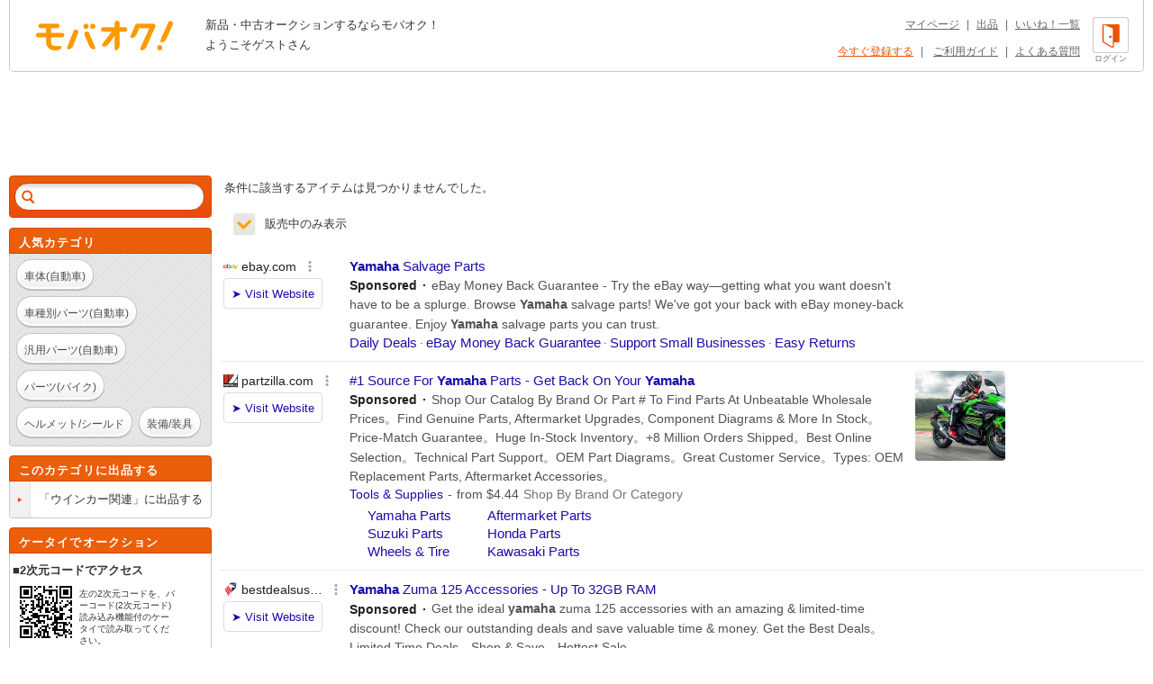

--- FILE ---
content_type: text/html; charset=Shift_JIS
request_url: https://syndicatedsearch.goog/afs/ads?adsafe=high&adtest=off&adpage=1&channel=list-csa&client=pub-4310876533623504&q=%E8%87%AA%E5%8B%95%E8%BB%8A%2F%E3%83%90%E3%82%A4%E3%82%AF%20%E3%83%90%E3%82%A4%E3%82%AF%20%E3%83%91%E3%83%BC%E3%83%84%20%E3%83%A4%E3%83%9E%E3%83%8F%20%E9%9B%BB%E8%A3%85%E7%B3%BB%20%E3%82%A6%E3%82%A4%E3%83%B3%E3%82%AB%E3%83%BC%E9%96%A2%E9%80%A3&r=m&hl=ja&oe=sjis&qry_ctxt=%E8%87%AA%E5%8B%95%E8%BB%8A%2F%E3%83%90%E3%82%A4%E3%82%AF%20%E3%83%90%E3%82%A4%E3%82%AF%20%E3%83%91%E3%83%BC%E3%83%84%20%E3%83%A4%E3%83%9E%E3%83%8F%20%E9%9B%BB%E8%A3%85%E7%B3%BB%20&qry_lnk=%E3%82%A6%E3%82%A4%E3%83%B3%E3%82%AB%E3%83%BC%E9%96%A2%E9%80%A3&type=0&ie=UTF-8&fexp=21404%2C17301437%2C17301438%2C17301442%2C17301548%2C17301266%2C72717108%2C73110181&format=n6&ad=n6&nocache=1571762134957133&num=0&output=uds_ads_only&v=3&bsl=8&pac=0&u_his=2&u_tz=0&dt=1762134957135&u_w=1280&u_h=720&biw=1280&bih=720&psw=1280&psh=1044&frm=0&uio=-&cont=adcontainer1&drt=0&jsid=csa&jsv=824530533&rurl=https%3A%2F%2Fwww.mbok.jp%2Fcategory%2Fcateg_800002842.html
body_size: 8798
content:
<!doctype html><html lang="ja-US"> <head> <style id="ssr-boilerplate">body{-webkit-text-size-adjust:100%; font-family:arial,sans-serif; margin:0;}.div{-webkit-box-flex:0 0; -webkit-flex-shrink:0; flex-shrink:0;max-width:100%;}.span:last-child, .div:last-child{-webkit-box-flex:1 0; -webkit-flex-shrink:1; flex-shrink:1;}.a{text-decoration:none; text-transform:none; color:inherit; display:inline-block;}.span{-webkit-box-flex:0 0; -webkit-flex-shrink:0; flex-shrink:0;display:inline-block; overflow:hidden; text-transform:none;}.img{border:none; max-width:100%; max-height:100%;}.i_{display:-ms-flexbox; display:-webkit-box; display:-webkit-flex; display:flex;-ms-flex-align:start; -webkit-box-align:start; -webkit-align-items:flex-start; align-items:flex-start;box-sizing:border-box; overflow:hidden;}.v_{-webkit-box-flex:1 0; -webkit-flex-shrink:1; flex-shrink:1;}.j_>span:last-child, .j_>div:last-child, .w_, .w_:last-child{-webkit-box-flex:0 0; -webkit-flex-shrink:0; flex-shrink:0;}.l_{-ms-overflow-style:none; scrollbar-width:none;}.l_::-webkit-scrollbar{display:none;}.s_{position:relative; display:inline-block;}.u_{position:absolute; top:0; left:0; height:100%; background-repeat:no-repeat; background-size:auto 100%;}.t_{display:block;}.r_{display:-ms-flexbox; display:-webkit-box; display:-webkit-flex; display:flex;-ms-flex-align:center; -webkit-box-align:center; -webkit-align-items:center; align-items:center;-ms-flex-pack:center; -webkit-box-pack:center; -webkit-justify-content:center; justify-content:center;}.q_{box-sizing:border-box; max-width:100%; max-height:100%; overflow:hidden;display:-ms-flexbox; display:-webkit-box; display:-webkit-flex; display:flex;-ms-flex-align:center; -webkit-box-align:center; -webkit-align-items:center; align-items:center;-ms-flex-pack:center; -webkit-box-pack:center; -webkit-justify-content:center; justify-content:center;}.n_{text-overflow:ellipsis; white-space:nowrap;}.p_{-ms-flex-negative:1; max-width: 100%;}.m_{overflow:hidden;}.o_{white-space:nowrap;}.x_{cursor:pointer;}.y_{display:none; position:absolute; z-index:1;}.k_>div:not(.y_) {display:-webkit-inline-box; display:-moz-inline-box; display:-ms-inline-flexbox; display:-webkit-inline-flex; display:inline-flex; vertical-align:middle;}.k_.topAlign>div{vertical-align:top;}.k_.centerAlign>div{vertical-align:middle;}.k_.bottomAlign>div{vertical-align:bottom;}.k_>span, .k_>a, .k_>img, .k_{display:inline; vertical-align:middle;}.si101:nth-of-type(5n+1) > .si141{border-left: #1f8a70 7px solid;}.rssAttrContainer ~ .si101:nth-of-type(5n+2) > .si141{border-left: #1f8a70 7px solid;}.si101:nth-of-type(5n+3) > .si141{border-left: #bedb39 7px solid;}.rssAttrContainer ~ .si101:nth-of-type(5n+4) > .si141{border-left: #bedb39 7px solid;}.si101:nth-of-type(5n+5) > .si141{border-left: #ffe11a 7px solid;}.rssAttrContainer ~ .si101:nth-of-type(5n+6) > .si141{border-left: #ffe11a 7px solid;}.si101:nth-of-type(5n+2) > .si141{border-left: #fd7400 7px solid;}.rssAttrContainer ~ .si101:nth-of-type(5n+3) > .si141{border-left: #fd7400 7px solid;}.si101:nth-of-type(5n+4) > .si141{border-left: #004358 7px solid;}.rssAttrContainer ~ .si101:nth-of-type(5n+5) > .si141{border-left: #004358 7px solid;}.z_{cursor:pointer;}.si130{display:inline; text-transform:inherit;}.flexAlignStart{-ms-flex-align:start; -webkit-box-align:start; -webkit-align-items:flex-start; align-items:flex-start;}.flexAlignBottom{-ms-flex-align:end; -webkit-box-align:end; -webkit-align-items:flex-end; align-items:flex-end;}.flexAlignCenter{-ms-flex-align:center; -webkit-box-align:center; -webkit-align-items:center; align-items:center;}.flexAlignStretch{-ms-flex-align:stretch; -webkit-box-align:stretch; -webkit-align-items:stretch; align-items:stretch;}.flexJustifyStart{-ms-flex-pack:start; -webkit-box-pack:start; -webkit-justify-content:flex-start; justify-content:flex-start;}.flexJustifyCenter{-ms-flex-pack:center; -webkit-box-pack:center; -webkit-justify-content:center; justify-content:center;}.flexJustifyEnd{-ms-flex-pack:end; -webkit-box-pack:end; -webkit-justify-content:flex-end; justify-content:flex-end;}</style>  <style>.si101{background-color:#ffffff;font-family:Arial,arial,sans-serif;font-size:14px;line-height:20px;padding-bottom:10px;padding-left:4px;padding-right:4px;padding-top:10px;color:#4d5156;}.si108{margin-top:1px;width:140px;}.si116{height:16px;margin-right:4px;width:16px;}.si31{color:#202124;width:100%; -ms-flex-negative:1;-webkit-box-flex:1 0; -webkit-flex-shrink:1; flex-shrink:1;}.si31:hover{color:#ff0000;text-decoration:underline;}.si46{height:100%;}.si40{width:100%; -ms-flex-negative:1;-webkit-box-flex:1 0; -webkit-flex-shrink:1; flex-shrink:1;}.si32{width:100%; -ms-flex-negative:1;-webkit-box-flex:1 0; -webkit-flex-shrink:1; flex-shrink:1;}.si27{font-size:15px;line-height:21px;color:#1a0dab;}.si27:hover{color:#ff0000;text-decoration:underline;}.si38{height:100%;width:100%; -ms-flex-negative:1;-webkit-box-flex:1 0; -webkit-flex-shrink:1; flex-shrink:1;}.si36{max-width:620px;}.si29{font-size:14px;line-height:20px;max-width:600px;}.si34{margin-left:20px;margin-top:3px;}.si39{height:100%;}.si1{margin-left:2px;color:#70757a;}.si2{padding-left:0px;padding-right:3px;}.si11{color:#70757a;}.si14{margin-left:0px;margin-top:1px;}.si15{font-size:15px;color:#1A0DAB;}.si15:hover{color:#ff0000;text-decoration:underline;}.si18{color:#1a0dab;}.si18:hover{color:#ff0000;text-decoration:underline;}.si19{color:#70757a;}.si20{margin-left:2px;color:#70757a;}.si21{border-radius:4px;border:1px solid #DADCE0;font-size:13px;height:100%;line-height:17px;max-height:55px;max-width:117px;margin-top:3px;padding-bottom:4px;padding-left:5px;padding-right:5px;padding-top:5px;color:#1a0dab;width:100%; -ms-flex-negative:1;-webkit-box-flex:1 0; -webkit-flex-shrink:1; flex-shrink:1;}.si21:hover{color:#ff0000;text-decoration:underline;}.si22{padding-bottom:3px;padding-left:3px;padding-right:3px;padding-top:3px;}.si23{height:15px;width:15px;}.si68{padding-left:1px;}.si69{border-radius:4px;max-width:100px;margin-left:8px;}.si70{padding-bottom:14px;padding-left:20px;padding-right:20px;padding-top:0px;}.si71{font-size:14px;line-height:24px;color:#1a0dab;}.si71:hover{color:#ff0000;text-decoration:underline;}.si128{background-color:#ebebeb;height:1px;width:100%; -ms-flex-negative:1;-webkit-box-flex:1 0; -webkit-flex-shrink:1; flex-shrink:1;}div>div.si128:last-child{display:none;}.si130{font-weight:700;}.si149{height:18px;padding-left:0px;width:30px;}.y_{font-weight:400;background-color:#ffffff;border:1px solid #dddddd;font-family:sans-serif,arial,sans-serif;font-size:12px;line-height:12px;padding-bottom:5px;padding-left:5px;padding-right:5px;padding-top:5px;color:#666666;}.srLink{}.srLink:hover{text-decoration:underline;}.si25{font-weight:700;font-size:14px;line-height:20px;color:#202124;}.adBadgeBullet{font-weight:700;padding-left:6px;padding-right:6px;}.si16{padding-left:3px;padding-right:3px;}.sitelinksLeftColumn{padding-right:20px;}.sitelinksRightColumn{padding-left:20px;}.exp-sitelinks-container{padding-top:4px;}.priceExtensionChipsExpandoPriceHyphen{margin-left:5px;}.priceExtensionChipsPrice{margin-left:5px;margin-right:5px;}.promotionExtensionOccasion{font-weight:700;}.promotionExtensionLink{}.promotionExtensionLink:hover{text-decoration:underline;}.si7{padding-bottom:3px;padding-left:6px;padding-right:4px;}.ctdRatingSpacer{width:3px;}</style> <meta content="NOINDEX, NOFOLLOW" name="ROBOTS"> <meta content="telephone=no" name="format-detection"> <meta content="origin" name="referrer"> <title>Ads by Google</title>   </head> <body>  <div id="adBlock">   <div id="ssrad-master" data-csa-needs-processing="1" data-num-ads="6" class="parent_container"><div class="i_ div si135" style="-ms-flex-direction:column; -webkit-box-orient:vertical; -webkit-flex-direction:column; flex-direction:column;-ms-flex-pack:start; -webkit-box-pack:start; -webkit-justify-content:flex-start; justify-content:flex-start;-ms-flex-align:stretch; -webkit-box-align:stretch; -webkit-align-items:stretch; align-items:stretch;" data-ad-container="1"><div id="e1" class="i_ div clicktrackedAd_js si101" style="-ms-flex-direction:row; -webkit-box-orient:horizontal; -webkit-flex-direction:row; flex-direction:row;"><div class="i_ div si108" style="-ms-flex-direction:column; -webkit-box-orient:vertical; -webkit-flex-direction:column; flex-direction:column;-ms-flex-pack:start; -webkit-box-pack:start; -webkit-justify-content:flex-start; justify-content:flex-start;-ms-flex-align:start; -webkit-box-align:start; -webkit-align-items:flex-start; align-items:flex-start;"><div class="i_ div si33" style="-ms-flex-direction:row; -webkit-box-orient:horizontal; -webkit-flex-direction:row; flex-direction:row;-ms-flex-pack:start; -webkit-box-pack:start; -webkit-justify-content:flex-start; justify-content:flex-start;-ms-flex-align:center; -webkit-box-align:center; -webkit-align-items:center; align-items:center;"><a href="https://syndicatedsearch.goog/aclk?sa=L&amp;pf=1&amp;ai=DChsSEwjfsLah8NSQAxVBNwgFHXmIPd4YACICCAEQAhoCbWQ&amp;co=1&amp;ase=2&amp;gclid=EAIaIQobChMI37C2ofDUkAMVQTcIBR15iD3eEAAYASAAEgL11PD_BwE&amp;cid=CAASNuRoyT7Pqr1cfghsRXI2alFAQ3NeFIBUCwMgNCA7ZG-WHvohpAr5IUD3LsbBXlTHfOAMektJeg&amp;cce=2&amp;category=acrcp_v1_32&amp;sig=AOD64_1tWDSpaGvdMqDhM3rfdgkKUGKUHQ&amp;q&amp;nis=4&amp;adurl=https://www.ebay.com/sch/i.html?_nkw%3DYamaha%2520Salvage%2520Parts%26norover%3D1%26mkevt%3D1%26mkrid%3D711-156598-763386-7%26mkcid%3D2%26mkscid%3D102%26keyword%3Dyamaha%2520salvage%2520parts%26crlp%3D678289646068_%26MT_ID%3D590126%26geo_id%3D%26rlsatarget%3Dkwd-4363551591%26adpos%3D%26device%3Dc%26mktype%3D%26loc%3D1023640%26poi%3D%26abcId%3D9320537%26cmpgn%3D20507406193%26sitelnk%3D%26adgroupid%3D154612587964%26network%3Ds%26matchtype%3Db%26gad_source%3D5%26gad_campaignid%3D20507406193%26gclid%3DEAIaIQobChMI37C2ofDUkAMVQTcIBR15iD3eEAAYASAAEgL11PD_BwE" data-nb="11" attributionsrc="" data-set-target="1" target="_top" class="a q_ si116 w_"><img src="https://tpc.googlesyndication.com/simgad/15158941204476229629?sqp=-oaymwEKCCAQICABUAFYAQ&amp;rs=AOga4ql62_iaM_28927t9kbCxkK_qgn1xw" alt="" loading="lazy" class="img"></a><a class="m_ n_ si31 a" data-lines="1" data-truncate="0" href="https://syndicatedsearch.goog/aclk?sa=L&amp;pf=1&amp;ai=DChsSEwjfsLah8NSQAxVBNwgFHXmIPd4YACICCAEQAhoCbWQ&amp;co=1&amp;ase=2&amp;gclid=EAIaIQobChMI37C2ofDUkAMVQTcIBR15iD3eEAAYASAAEgL11PD_BwE&amp;cid=CAASNuRoyT7Pqr1cfghsRXI2alFAQ3NeFIBUCwMgNCA7ZG-WHvohpAr5IUD3LsbBXlTHfOAMektJeg&amp;cce=2&amp;category=acrcp_v1_32&amp;sig=AOD64_1tWDSpaGvdMqDhM3rfdgkKUGKUHQ&amp;q&amp;nis=4&amp;adurl=https://www.ebay.com/sch/i.html?_nkw%3DYamaha%2520Salvage%2520Parts%26norover%3D1%26mkevt%3D1%26mkrid%3D711-156598-763386-7%26mkcid%3D2%26mkscid%3D102%26keyword%3Dyamaha%2520salvage%2520parts%26crlp%3D678289646068_%26MT_ID%3D590126%26geo_id%3D%26rlsatarget%3Dkwd-4363551591%26adpos%3D%26device%3Dc%26mktype%3D%26loc%3D1023640%26poi%3D%26abcId%3D9320537%26cmpgn%3D20507406193%26sitelnk%3D%26adgroupid%3D154612587964%26network%3Ds%26matchtype%3Db%26gad_source%3D5%26gad_campaignid%3D20507406193%26gclid%3DEAIaIQobChMI37C2ofDUkAMVQTcIBR15iD3eEAAYASAAEgL11PD_BwE" data-nb="1" attributionsrc="" data-set-target="1" target="_top">ebay.com</a><div class="i_ div w_" style="-ms-flex-direction:row; -webkit-box-orient:horizontal; -webkit-flex-direction:row; flex-direction:row;-ms-flex-pack:center; -webkit-box-pack:center; -webkit-justify-content:center; justify-content:center;-ms-flex-align:center; -webkit-box-align:center; -webkit-align-items:center; align-items:center;"><a href="https://adssettings.google.com/whythisad?source=afs_3p&amp;reasons=[base64]&amp;hl=ja&amp;opi=122715837" data-notrack="true" data-set-target="1" target="_top" class="a q_ si149"><img src="https://www.google.com/images/afs/snowman.png" alt="" loading="lazy" class="img" data-pingback-type="wtac"></a></div></div><div class="i_ div" style="-ms-flex-direction:row; -webkit-box-orient:horizontal; -webkit-flex-direction:row; flex-direction:row;"><div class="i_ div" style="-ms-flex-direction:row; -webkit-box-orient:horizontal; -webkit-flex-direction:row; flex-direction:row;"><a href="https://syndicatedsearch.goog/aclk?sa=L&amp;pf=1&amp;ai=DChsSEwjfsLah8NSQAxVBNwgFHXmIPd4YACICCAEQAhoCbWQ&amp;co=1&amp;ase=2&amp;gclid=EAIaIQobChMI37C2ofDUkAMVQTcIBR15iD3eEAAYASAAEgL11PD_BwE&amp;cid=CAASNuRoyT7Pqr1cfghsRXI2alFAQ3NeFIBUCwMgNCA7ZG-WHvohpAr5IUD3LsbBXlTHfOAMektJeg&amp;cce=2&amp;category=acrcp_v1_32&amp;sig=AOD64_1tWDSpaGvdMqDhM3rfdgkKUGKUHQ&amp;q&amp;nis=4&amp;adurl=https://www.ebay.com/sch/i.html?_nkw%3DYamaha%2520Salvage%2520Parts%26norover%3D1%26mkevt%3D1%26mkrid%3D711-156598-763386-7%26mkcid%3D2%26mkscid%3D102%26keyword%3Dyamaha%2520salvage%2520parts%26crlp%3D678289646068_%26MT_ID%3D590126%26geo_id%3D%26rlsatarget%3Dkwd-4363551591%26adpos%3D%26device%3Dc%26mktype%3D%26loc%3D1023640%26poi%3D%26abcId%3D9320537%26cmpgn%3D20507406193%26sitelnk%3D%26adgroupid%3D154612587964%26network%3Ds%26matchtype%3Db%26gad_source%3D5%26gad_campaignid%3D20507406193%26gclid%3DEAIaIQobChMI37C2ofDUkAMVQTcIBR15iD3eEAAYASAAEgL11PD_BwE" data-nb="8" attributionsrc="" data-set-target="1" target="_top" class="i_ a si21" style="-ms-flex-direction:row; -webkit-box-orient:horizontal; -webkit-flex-direction:row; flex-direction:row;-ms-flex-pack:center; -webkit-box-pack:center; -webkit-justify-content:center; justify-content:center;-ms-flex-align:center; -webkit-box-align:center; -webkit-align-items:center; align-items:center;"><span class="p_ si22 span">&#10148; Visit Website</span></a></div></div></div><div class="i_ div si46" style="-ms-flex-direction:column; -webkit-box-orient:vertical; -webkit-flex-direction:column; flex-direction:column;"><div class="i_ div si40" style="-ms-flex-direction:row; -webkit-box-orient:horizontal; -webkit-flex-direction:row; flex-direction:row;-ms-flex-pack:start; -webkit-box-pack:start; -webkit-justify-content:flex-start; justify-content:flex-start;-ms-flex-align:stretch; -webkit-box-align:stretch; -webkit-align-items:stretch; align-items:stretch;"><div class="i_ div si32" style="-ms-flex-direction:column; -webkit-box-orient:vertical; -webkit-flex-direction:column; flex-direction:column;-ms-flex-pack:start; -webkit-box-pack:start; -webkit-justify-content:flex-start; justify-content:flex-start;-ms-flex-align:stretch; -webkit-box-align:stretch; -webkit-align-items:stretch; align-items:stretch;"><div class="i_ div si43" style="-ms-flex-direction:column; -webkit-box-orient:vertical; -webkit-flex-direction:column; flex-direction:column;"><a class="p_ si27 a" href="https://syndicatedsearch.goog/aclk?sa=L&amp;pf=1&amp;ai=DChsSEwjfsLah8NSQAxVBNwgFHXmIPd4YACICCAEQAhoCbWQ&amp;co=1&amp;ase=2&amp;gclid=EAIaIQobChMI37C2ofDUkAMVQTcIBR15iD3eEAAYASAAEgL11PD_BwE&amp;cid=CAASNuRoyT7Pqr1cfghsRXI2alFAQ3NeFIBUCwMgNCA7ZG-WHvohpAr5IUD3LsbBXlTHfOAMektJeg&amp;cce=2&amp;category=acrcp_v1_32&amp;sig=AOD64_1tWDSpaGvdMqDhM3rfdgkKUGKUHQ&amp;q&amp;nis=4&amp;adurl=https://www.ebay.com/sch/i.html?_nkw%3DYamaha%2520Salvage%2520Parts%26norover%3D1%26mkevt%3D1%26mkrid%3D711-156598-763386-7%26mkcid%3D2%26mkscid%3D102%26keyword%3Dyamaha%2520salvage%2520parts%26crlp%3D678289646068_%26MT_ID%3D590126%26geo_id%3D%26rlsatarget%3Dkwd-4363551591%26adpos%3D%26device%3Dc%26mktype%3D%26loc%3D1023640%26poi%3D%26abcId%3D9320537%26cmpgn%3D20507406193%26sitelnk%3D%26adgroupid%3D154612587964%26network%3Ds%26matchtype%3Db%26gad_source%3D5%26gad_campaignid%3D20507406193%26gclid%3DEAIaIQobChMI37C2ofDUkAMVQTcIBR15iD3eEAAYASAAEgL11PD_BwE" data-nb="0" attributionsrc="" data-set-target="1" target="_top"><span style='display:inline;text-transform:inherit;' class="si130 span">Yamaha</span> Salvage Parts</a></div><div class="i_ div si44" style="-ms-flex-direction:row; -webkit-box-orient:horizontal; -webkit-flex-direction:row; flex-direction:row;"><div class="i_ div si38 v_" style="-ms-flex-direction:column; -webkit-box-orient:vertical; -webkit-flex-direction:column; flex-direction:column;"><div class="i_ div si36 k_ " style="-ms-flex-direction:row; -webkit-box-orient:horizontal; -webkit-flex-direction:row; flex-direction:row;"><div class="i_ div si25 w_" style="-ms-flex-direction:row; -webkit-box-orient:horizontal; -webkit-flex-direction:row; flex-direction:row;"><span class="p_  span">Sponsored</span><span class="p_ adBadgeBullet span">&#183;</span></div><span class="p_ si29 span">eBay Money Back Guarantee - Try the eBay way&#8212;getting what you want doesn&#39;t 
have to be a splurge. Browse <span style='display:inline;text-transform:inherit;' class="si130 span">Yamaha</span> salvage parts! We&#39;ve got your back with eBay money-back guarantee. Enjoy <span style='display:inline;text-transform:inherit;' class="si130 span">Yamaha</span> salvage parts you can trust.</span></div><div class="i_ div si14" style="-ms-flex-direction:row; -webkit-box-orient:horizontal; -webkit-flex-direction:row; flex-direction:row;-ms-flex-pack:start; -webkit-box-pack:start; -webkit-justify-content:flex-start; justify-content:flex-start;-ms-flex-align:stretch; -webkit-box-align:stretch; -webkit-align-items:stretch; align-items:stretch;"><div class="i_ div" data-drop="true" style="-ms-flex-direction:row; -webkit-box-orient:horizontal; -webkit-flex-direction:row; flex-direction:row;"><a class="m_ o_ si15 a" data-lines="1" data-truncate="0" href="https://syndicatedsearch.goog/aclk?sa=L&amp;pf=1&amp;ai=DChsSEwjfsLah8NSQAxVBNwgFHXmIPd4YACICCAEQBxoCbWQ&amp;co=1&amp;ase=2&amp;gclid=EAIaIQobChMI37C2ofDUkAMVQTcIBR15iD3eEAAYASABEgJFnfD_BwE&amp;cid=CAASNuRoyT7Pqr1cfghsRXI2alFAQ3NeFIBUCwMgNCA7ZG-WHvohpAr5IUD3LsbBXlTHfOAMektJeg&amp;cce=2&amp;category=acrcp_v1_32&amp;sig=AOD64_1NKm6_KTncrFcpk-2zPPF9BmyyKg&amp;nis=4&amp;adurl=https://www.ebay.com/deals?norover%3D1%26mkevt%3D1%26mkrid%3D711-156598-763386-7%26mkcid%3D2%26mkscid%3D102%26keyword%3Dyamaha%2520salvage%2520parts%26crlp%3D678289646068_%26MT_ID%3D590126%26geo_id%3D%26rlsatarget%3Dkwd-4363551591%26adpos%3D%26device%3Dc%26mktype%3D%26loc%3D1023640%26poi%3D%26abcId%3D9320537%26cmpgn%3D20507406193%26sitelnk%3D0%26adgroupid%3D154612587964%26network%3Ds%26matchtype%3Db%26gad_source%3D5%26gad_campaignid%3D20507406193%26gclid%3DEAIaIQobChMI37C2ofDUkAMVQTcIBR15iD3eEAAYASABEgJFnfD_BwE" data-nb="6" attributionsrc="" data-set-target="1" target="_top">Daily Deals</a></div><div class="i_ div" data-drop="true" style="-ms-flex-direction:row; -webkit-box-orient:horizontal; -webkit-flex-direction:row; flex-direction:row;"><span class="p_ si16 span">&#183;</span><a class="m_ o_ si15 a" data-lines="1" data-truncate="1" href="https://syndicatedsearch.goog/aclk?sa=L&amp;pf=1&amp;ai=DChsSEwjfsLah8NSQAxVBNwgFHXmIPd4YACICCAEQDRoCbWQ&amp;co=1&amp;ase=2&amp;gclid=EAIaIQobChMI37C2ofDUkAMVQTcIBR15iD3eEAAYASACEgIuRfD_BwE&amp;cid=CAASNuRoyT7Pqr1cfghsRXI2alFAQ3NeFIBUCwMgNCA7ZG-WHvohpAr5IUD3LsbBXlTHfOAMektJeg&amp;cce=2&amp;category=acrcp_v1_32&amp;sig=AOD64_3-UfZgNnYRsJQZ8XG5OC3Tlh7ksA&amp;nis=4&amp;adurl=https://pages.ebay.com/ebay-money-back-guarantee/?norover%3D1%26mkevt%3D1%26mkrid%3D711-156598-763386-7%26mkcid%3D2%26mkscid%3D102%26keyword%3Dyamaha%2520salvage%2520parts%26crlp%3D678289646068_%26MT_ID%3D590126%26geo_id%3D%26rlsatarget%3Dkwd-4363551591%26adpos%3D%26device%3Dc%26mktype%3D%26loc%3D1023640%26poi%3D%26abcId%3D9320537%26cmpgn%3D20507406193%26sitelnk%3D3%26adgroupid%3D154612587964%26network%3Ds%26matchtype%3Db%26gad_source%3D5%26gad_campaignid%3D20507406193%26gclid%3DEAIaIQobChMI37C2ofDUkAMVQTcIBR15iD3eEAAYASACEgIuRfD_BwE" data-nb="6" attributionsrc="" data-set-target="1" target="_top">eBay Money Back Guarantee</a></div><div class="i_ div" data-drop="true" style="-ms-flex-direction:row; -webkit-box-orient:horizontal; -webkit-flex-direction:row; flex-direction:row;"><span class="p_ si16 span">&#183;</span><a class="m_ o_ si15 a" data-lines="1" data-truncate="1" href="https://syndicatedsearch.goog/aclk?sa=L&amp;pf=1&amp;ai=DChsSEwjfsLah8NSQAxVBNwgFHXmIPd4YACICCAEQEBoCbWQ&amp;co=1&amp;ase=2&amp;gclid=EAIaIQobChMI37C2ofDUkAMVQTcIBR15iD3eEAAYASADEgIFFPD_BwE&amp;cid=CAASNuRoyT7Pqr1cfghsRXI2alFAQ3NeFIBUCwMgNCA7ZG-WHvohpAr5IUD3LsbBXlTHfOAMektJeg&amp;cce=2&amp;category=acrcp_v1_32&amp;sig=AOD64_3BUAQnvi_oVwBXHgxD9KQsfgeGrw&amp;nis=4&amp;adurl=https://pages.ebay.com/together/?norover%3D1%26mkevt%3D1%26mkrid%3D711-156598-763386-7%26mkcid%3D2%26mkscid%3D102%26keyword%3Dyamaha%2520salvage%2520parts%26crlp%3D678289646068_%26MT_ID%3D590126%26geo_id%3D%26rlsatarget%3Dkwd-4363551591%26adpos%3D%26device%3Dc%26mktype%3D%26loc%3D1023640%26poi%3D%26abcId%3D9320537%26cmpgn%3D20507406193%26sitelnk%3D0%26adgroupid%3D154612587964%26network%3Ds%26matchtype%3Db%26gad_source%3D5%26gad_campaignid%3D20507406193%26gclid%3DEAIaIQobChMI37C2ofDUkAMVQTcIBR15iD3eEAAYASADEgIFFPD_BwE" data-nb="6" attributionsrc="" data-set-target="1" target="_top">Support Small Businesses</a></div><div class="i_ div" data-drop="true" style="-ms-flex-direction:row; -webkit-box-orient:horizontal; -webkit-flex-direction:row; flex-direction:row;"><span class="p_ si16 span">&#183;</span><a class="m_ o_ si15 a" data-lines="1" data-truncate="1" href="https://syndicatedsearch.goog/aclk?sa=L&amp;pf=1&amp;ai=DChsSEwjfsLah8NSQAxVBNwgFHXmIPd4YACICCAEQExoCbWQ&amp;co=1&amp;ase=2&amp;gclid=EAIaIQobChMI37C2ofDUkAMVQTcIBR15iD3eEAAYASAEEgJ1vPD_BwE&amp;cid=CAASNuRoyT7Pqr1cfghsRXI2alFAQ3NeFIBUCwMgNCA7ZG-WHvohpAr5IUD3LsbBXlTHfOAMektJeg&amp;cce=2&amp;category=acrcp_v1_32&amp;sig=AOD64_25x_AY49j8_3fCWgL_DgXlbFct8g&amp;nis=4&amp;adurl=https://pages.ebay.com/returns/?norover%3D1%26mkevt%3D1%26mkrid%3D711-156598-763386-7%26mkcid%3D2%26mkscid%3D102%26keyword%3Dyamaha%2520salvage%2520parts%26crlp%3D678289646068_%26MT_ID%3D590126%26geo_id%3D%26rlsatarget%3Dkwd-4363551591%26adpos%3D%26device%3Dc%26mktype%3D%26loc%3D1023640%26poi%3D%26abcId%3D9320537%26cmpgn%3D20507406193%26sitelnk%3D6%26adgroupid%3D154612587964%26network%3Ds%26matchtype%3Db%26gad_source%3D5%26gad_campaignid%3D20507406193%26gclid%3DEAIaIQobChMI37C2ofDUkAMVQTcIBR15iD3eEAAYASAEEgJ1vPD_BwE" data-nb="6" attributionsrc="" data-set-target="1" target="_top">Easy Returns</a></div></div></div></div></div></div></div></div><div class="i_ div si128" style="-ms-flex-direction:row; -webkit-box-orient:horizontal; -webkit-flex-direction:row; flex-direction:row;"></div><div id="e2" class="i_ div clicktrackedAd_js si101" style="-ms-flex-direction:row; -webkit-box-orient:horizontal; -webkit-flex-direction:row; flex-direction:row;"><div class="i_ div si108" style="-ms-flex-direction:column; -webkit-box-orient:vertical; -webkit-flex-direction:column; flex-direction:column;-ms-flex-pack:start; -webkit-box-pack:start; -webkit-justify-content:flex-start; justify-content:flex-start;-ms-flex-align:start; -webkit-box-align:start; -webkit-align-items:flex-start; align-items:flex-start;"><div class="i_ div si33" style="-ms-flex-direction:row; -webkit-box-orient:horizontal; -webkit-flex-direction:row; flex-direction:row;-ms-flex-pack:start; -webkit-box-pack:start; -webkit-justify-content:flex-start; justify-content:flex-start;-ms-flex-align:center; -webkit-box-align:center; -webkit-align-items:center; align-items:center;"><a href="https://syndicatedsearch.goog/aclk?sa=L&amp;pf=1&amp;ai=DChsSEwjfsLah8NSQAxVBNwgFHXmIPd4YACICCAEQAxoCbWQ&amp;co=1&amp;ase=2&amp;gclid=EAIaIQobChMI37C2ofDUkAMVQTcIBR15iD3eEAAYAiAAEgL1WvD_BwE&amp;cid=CAASNuRoyT7Pqr1cfghsRXI2alFAQ3NeFIBUCwMgNCA7ZG-WHvohpAr5IUD3LsbBXlTHfOAMektJeg&amp;cce=2&amp;category=acrcp_v1_32&amp;sig=AOD64_3wrur6GfaveNbcE1bTdVVwPTanrw&amp;q&amp;nis=4&amp;adurl=https://www.partzilla.com?gad_source%3D5%26gad_campaignid%3D1424942808%26gclid%3DEAIaIQobChMI37C2ofDUkAMVQTcIBR15iD3eEAAYAiAAEgL1WvD_BwE" data-nb="11" attributionsrc="" data-set-target="1" target="_top" class="a q_ si116 w_"><img src="https://tpc.googlesyndication.com/simgad/15353996496312195992?sqp=-oaymwEKCCgQKCABUAFYAQ&amp;rs=AOga4qlh9jLITXMCxl1HN7Q5qoFBlQVCEQ" alt="" loading="lazy" class="img"></a><a class="m_ n_ si31 a" data-lines="1" data-truncate="0" href="https://syndicatedsearch.goog/aclk?sa=L&amp;pf=1&amp;ai=DChsSEwjfsLah8NSQAxVBNwgFHXmIPd4YACICCAEQAxoCbWQ&amp;co=1&amp;ase=2&amp;gclid=EAIaIQobChMI37C2ofDUkAMVQTcIBR15iD3eEAAYAiAAEgL1WvD_BwE&amp;cid=CAASNuRoyT7Pqr1cfghsRXI2alFAQ3NeFIBUCwMgNCA7ZG-WHvohpAr5IUD3LsbBXlTHfOAMektJeg&amp;cce=2&amp;category=acrcp_v1_32&amp;sig=AOD64_3wrur6GfaveNbcE1bTdVVwPTanrw&amp;q&amp;nis=4&amp;adurl=https://www.partzilla.com?gad_source%3D5%26gad_campaignid%3D1424942808%26gclid%3DEAIaIQobChMI37C2ofDUkAMVQTcIBR15iD3eEAAYAiAAEgL1WvD_BwE" data-nb="1" attributionsrc="" data-set-target="1" target="_top">partzilla.com</a><div class="i_ div w_" style="-ms-flex-direction:row; -webkit-box-orient:horizontal; -webkit-flex-direction:row; flex-direction:row;-ms-flex-pack:center; -webkit-box-pack:center; -webkit-justify-content:center; justify-content:center;-ms-flex-align:center; -webkit-box-align:center; -webkit-align-items:center; align-items:center;"><a href="https://adssettings.google.com/whythisad?source=afs_3p&amp;reasons=[base64]&amp;hl=ja&amp;opi=122715837" data-notrack="true" data-set-target="1" target="_top" class="a q_ si149"><img src="https://www.google.com/images/afs/snowman.png" alt="" loading="lazy" class="img" data-pingback-type="wtac"></a></div></div><div class="i_ div" style="-ms-flex-direction:row; -webkit-box-orient:horizontal; -webkit-flex-direction:row; flex-direction:row;"><div class="i_ div" style="-ms-flex-direction:row; -webkit-box-orient:horizontal; -webkit-flex-direction:row; flex-direction:row;"><a href="https://syndicatedsearch.goog/aclk?sa=L&amp;pf=1&amp;ai=DChsSEwjfsLah8NSQAxVBNwgFHXmIPd4YACICCAEQAxoCbWQ&amp;co=1&amp;ase=2&amp;gclid=EAIaIQobChMI37C2ofDUkAMVQTcIBR15iD3eEAAYAiAAEgL1WvD_BwE&amp;cid=CAASNuRoyT7Pqr1cfghsRXI2alFAQ3NeFIBUCwMgNCA7ZG-WHvohpAr5IUD3LsbBXlTHfOAMektJeg&amp;cce=2&amp;category=acrcp_v1_32&amp;sig=AOD64_3wrur6GfaveNbcE1bTdVVwPTanrw&amp;q&amp;nis=4&amp;adurl=https://www.partzilla.com?gad_source%3D5%26gad_campaignid%3D1424942808%26gclid%3DEAIaIQobChMI37C2ofDUkAMVQTcIBR15iD3eEAAYAiAAEgL1WvD_BwE" data-nb="8" attributionsrc="" data-set-target="1" target="_top" class="i_ a si21" style="-ms-flex-direction:row; -webkit-box-orient:horizontal; -webkit-flex-direction:row; flex-direction:row;-ms-flex-pack:center; -webkit-box-pack:center; -webkit-justify-content:center; justify-content:center;-ms-flex-align:center; -webkit-box-align:center; -webkit-align-items:center; align-items:center;"><span class="p_ si22 span">&#10148; Visit Website</span></a></div></div></div><div class="i_ div si46" style="-ms-flex-direction:column; -webkit-box-orient:vertical; -webkit-flex-direction:column; flex-direction:column;"><div class="i_ div si40" style="-ms-flex-direction:row; -webkit-box-orient:horizontal; -webkit-flex-direction:row; flex-direction:row;-ms-flex-pack:start; -webkit-box-pack:start; -webkit-justify-content:flex-start; justify-content:flex-start;-ms-flex-align:stretch; -webkit-box-align:stretch; -webkit-align-items:stretch; align-items:stretch;"><div class="i_ div si32" style="-ms-flex-direction:column; -webkit-box-orient:vertical; -webkit-flex-direction:column; flex-direction:column;-ms-flex-pack:start; -webkit-box-pack:start; -webkit-justify-content:flex-start; justify-content:flex-start;-ms-flex-align:stretch; -webkit-box-align:stretch; -webkit-align-items:stretch; align-items:stretch;"><div class="i_ div si43" style="-ms-flex-direction:column; -webkit-box-orient:vertical; -webkit-flex-direction:column; flex-direction:column;"><a class="p_ si27 a" href="https://syndicatedsearch.goog/aclk?sa=L&amp;pf=1&amp;ai=DChsSEwjfsLah8NSQAxVBNwgFHXmIPd4YACICCAEQAxoCbWQ&amp;co=1&amp;ase=2&amp;gclid=EAIaIQobChMI37C2ofDUkAMVQTcIBR15iD3eEAAYAiAAEgL1WvD_BwE&amp;cid=CAASNuRoyT7Pqr1cfghsRXI2alFAQ3NeFIBUCwMgNCA7ZG-WHvohpAr5IUD3LsbBXlTHfOAMektJeg&amp;cce=2&amp;category=acrcp_v1_32&amp;sig=AOD64_3wrur6GfaveNbcE1bTdVVwPTanrw&amp;q&amp;nis=4&amp;adurl=https://www.partzilla.com?gad_source%3D5%26gad_campaignid%3D1424942808%26gclid%3DEAIaIQobChMI37C2ofDUkAMVQTcIBR15iD3eEAAYAiAAEgL1WvD_BwE" data-nb="0" attributionsrc="" data-set-target="1" target="_top">#1 Source For <span style='display:inline;text-transform:inherit;' class="si130 span">Yamaha</span> Parts - Get Back On Your <span style='display:inline;text-transform:inherit;' class="si130 span">Yamaha</span></a></div><div class="i_ div si44" style="-ms-flex-direction:row; -webkit-box-orient:horizontal; -webkit-flex-direction:row; flex-direction:row;"><div class="i_ div si38 v_" style="-ms-flex-direction:column; -webkit-box-orient:vertical; -webkit-flex-direction:column; flex-direction:column;"><div class="i_ div si36 k_ " style="-ms-flex-direction:row; -webkit-box-orient:horizontal; -webkit-flex-direction:row; flex-direction:row;"><div class="i_ div si25 w_" style="-ms-flex-direction:row; -webkit-box-orient:horizontal; -webkit-flex-direction:row; flex-direction:row;"><span class="p_  span">Sponsored</span><span class="p_ adBadgeBullet span">&#183;</span></div><span class="p_ si29 span">Shop Our Catalog By Brand Or Part # To Find Parts At Unbeatable Wholesale 
Prices。Find Genuine Parts, Aftermarket Upgrades, Component Diagrams &amp; More 
In Stock。Price-Match Guarantee。Huge In-Stock Inventory。+8 Million Orders 
Shipped。Best Online Selection。Technical Part Support。OEM Part 
Diagrams。Great Customer Service。Types: OEM Replacement Parts, Aftermarket 
Accessories。</span></div><div class="i_ div" style="-ms-flex-direction:column; -webkit-box-orient:vertical; -webkit-flex-direction:column; flex-direction:column;-ms-flex-pack:start; -webkit-box-pack:start; -webkit-justify-content:flex-start; justify-content:flex-start;-ms-flex-align:stretch; -webkit-box-align:stretch; -webkit-align-items:stretch; align-items:stretch;"><div class="i_ div si17" data-drop="true" style="-ms-flex-direction:row; -webkit-box-orient:horizontal; -webkit-flex-direction:row; flex-direction:row;"><a class="m_ o_ si18 w_ a" data-lines="1" data-truncate="1" href="https://syndicatedsearch.goog/aclk?sa=L&amp;pf=1&amp;ai=DChsSEwjfsLah8NSQAxVBNwgFHXmIPd4YACICCAEQFhoCbWQ&amp;co=1&amp;ase=2&amp;gclid=EAIaIQobChMI37C2ofDUkAMVQTcIBR15iD3eEAAYAiAHEgL3KPD_BwE&amp;cid=CAASNuRoyT7Pqr1cfghsRXI2alFAQ3NeFIBUCwMgNCA7ZG-WHvohpAr5IUD3LsbBXlTHfOAMektJeg&amp;cce=2&amp;category=acrcp_v1_32&amp;sig=AOD64_0DEZ0tn4-OH_Ba1mgu1QqNseEV3A&amp;nis=4&amp;adurl=https://www.partzilla.com/catalog/aftermarket/tools-and-supplies?gad_source%3D5%26gad_campaignid%3D1424942808%26gclid%3DEAIaIQobChMI37C2ofDUkAMVQTcIBR15iD3eEAAYAiAHEgL3KPD_BwE" data-nb="13" attributionsrc="" data-set-target="1" target="_top">Tools &amp; Supplies</a><div class="i_ div si137" data-drop="true" style="-ms-flex-direction:row; -webkit-box-orient:horizontal; -webkit-flex-direction:row; flex-direction:row;"><span class="p_ priceExtensionChipsExpandoPriceHyphen span">-</span><span data-lines="1" data-truncate="1" class="m_ o_ priceExtensionChipsPrice w_ span">from $4.44</span></div><span data-lines="1" data-truncate="0" class="m_ n_ si19 span">Shop By Brand Or Category</span></div></div><div class="i_ div si45" style="-ms-flex-direction:row; -webkit-box-orient:horizontal; -webkit-flex-direction:row; flex-direction:row;-ms-flex-pack:start; -webkit-box-pack:start; -webkit-justify-content:flex-start; justify-content:flex-start;-ms-flex-align:end; -webkit-box-align:end; -webkit-align-items:flex-end; align-items:flex-end;"><div class="i_ div si34" style="-ms-flex-direction:row; -webkit-box-orient:horizontal; -webkit-flex-direction:row; flex-direction:row;"><div class="i_ div si14" style="-ms-flex-direction:row; -webkit-box-orient:horizontal; -webkit-flex-direction:row; flex-direction:row;"><div class="i_ div sitelinksTextContainer" style="-ms-flex-direction:row; -webkit-box-orient:horizontal; -webkit-flex-direction:row; flex-direction:row;-ms-flex-pack:start; -webkit-box-pack:start; -webkit-justify-content:flex-start; justify-content:flex-start;-ms-flex-align:start; -webkit-box-align:start; -webkit-align-items:flex-start; align-items:flex-start;"><div class="i_ div sitelinksLeftColumn" style="-ms-flex-direction:column; -webkit-box-orient:vertical; -webkit-flex-direction:column; flex-direction:column;-ms-flex-pack:start; -webkit-box-pack:start; -webkit-justify-content:flex-start; justify-content:flex-start;-ms-flex-align:stretch; -webkit-box-align:stretch; -webkit-align-items:stretch; align-items:stretch;"><a class="m_ n_ si15 a" data-lines="1" data-truncate="0" href="https://syndicatedsearch.goog/aclk?sa=L&amp;pf=1&amp;ai=DChsSEwjfsLah8NSQAxVBNwgFHXmIPd4YACICCAEQCBoCbWQ&amp;co=1&amp;ase=2&amp;gclid=EAIaIQobChMI37C2ofDUkAMVQTcIBR15iD3eEAAYAiABEgL0V_D_BwE&amp;cid=CAASNuRoyT7Pqr1cfghsRXI2alFAQ3NeFIBUCwMgNCA7ZG-WHvohpAr5IUD3LsbBXlTHfOAMektJeg&amp;cce=2&amp;category=acrcp_v1_32&amp;sig=AOD64_3VhoO9p1-PsFVOJkdDpmcK_3DViQ&amp;nis=4&amp;adurl=https://www.partzilla.com/catalog/yamaha?gad_source%3D5%26gad_campaignid%3D1424942808%26gclid%3DEAIaIQobChMI37C2ofDUkAMVQTcIBR15iD3eEAAYAiABEgL0V_D_BwE" data-nb="6" attributionsrc="" data-set-target="1" target="_top">Yamaha Parts</a><a class="m_ n_ si15 a" data-lines="1" data-truncate="0" href="https://syndicatedsearch.goog/aclk?sa=L&amp;pf=1&amp;ai=DChsSEwjfsLah8NSQAxVBNwgFHXmIPd4YACICCAEQDxoCbWQ&amp;co=1&amp;ase=2&amp;gclid=EAIaIQobChMI37C2ofDUkAMVQTcIBR15iD3eEAAYAiADEgJlKfD_BwE&amp;cid=CAASNuRoyT7Pqr1cfghsRXI2alFAQ3NeFIBUCwMgNCA7ZG-WHvohpAr5IUD3LsbBXlTHfOAMektJeg&amp;cce=2&amp;category=acrcp_v1_32&amp;sig=AOD64_32Ukfhkdk0G7u1xz93WTy9gkvK_A&amp;nis=4&amp;adurl=https://www.partzilla.com/catalog/suzuki?gad_source%3D5%26gad_campaignid%3D1424942808%26gclid%3DEAIaIQobChMI37C2ofDUkAMVQTcIBR15iD3eEAAYAiADEgJlKfD_BwE" data-nb="6" attributionsrc="" data-set-target="1" target="_top">Suzuki Parts</a><a class="m_ n_ si15 a" data-lines="1" data-truncate="0" href="https://syndicatedsearch.goog/aclk?sa=L&amp;pf=1&amp;ai=DChsSEwjfsLah8NSQAxVBNwgFHXmIPd4YACICCAEQFBoCbWQ&amp;co=1&amp;ase=2&amp;gclid=EAIaIQobChMI37C2ofDUkAMVQTcIBR15iD3eEAAYAiAFEgI7QfD_BwE&amp;cid=CAASNuRoyT7Pqr1cfghsRXI2alFAQ3NeFIBUCwMgNCA7ZG-WHvohpAr5IUD3LsbBXlTHfOAMektJeg&amp;cce=2&amp;category=acrcp_v1_32&amp;sig=AOD64_1LbBquoXDu9PhUp18OSOaqqeS5Pg&amp;nis=4&amp;adurl=https://www.partzilla.com/catalog/aftermarket/wheels-and-tires?gad_source%3D5%26gad_campaignid%3D1424942808%26gclid%3DEAIaIQobChMI37C2ofDUkAMVQTcIBR15iD3eEAAYAiAFEgI7QfD_BwE" data-nb="6" attributionsrc="" data-set-target="1" target="_top">Wheels &amp; Tire</a></div><div class="i_ div sitelinksRightColumn" style="-ms-flex-direction:column; -webkit-box-orient:vertical; -webkit-flex-direction:column; flex-direction:column;-ms-flex-pack:start; -webkit-box-pack:start; -webkit-justify-content:flex-start; justify-content:flex-start;-ms-flex-align:stretch; -webkit-box-align:stretch; -webkit-align-items:stretch; align-items:stretch;"><a class="m_ n_ si15 a" data-lines="1" data-truncate="0" href="https://syndicatedsearch.goog/aclk?sa=L&amp;pf=1&amp;ai=DChsSEwjfsLah8NSQAxVBNwgFHXmIPd4YACICCAEQCxoCbWQ&amp;co=1&amp;ase=2&amp;gclid=EAIaIQobChMI37C2ofDUkAMVQTcIBR15iD3eEAAYAiACEgIRy_D_BwE&amp;cid=CAASNuRoyT7Pqr1cfghsRXI2alFAQ3NeFIBUCwMgNCA7ZG-WHvohpAr5IUD3LsbBXlTHfOAMektJeg&amp;cce=2&amp;category=acrcp_v1_32&amp;sig=AOD64_3mCXZndYD2E638jak7mI9Mgw8ivw&amp;nis=4&amp;adurl=https://www.partzilla.com/catalog/aftermarket/parts?gad_source%3D5%26gad_campaignid%3D1424942808%26gclid%3DEAIaIQobChMI37C2ofDUkAMVQTcIBR15iD3eEAAYAiACEgIRy_D_BwE" data-nb="6" attributionsrc="" data-set-target="1" target="_top">Aftermarket Parts</a><a class="m_ n_ si15 a" data-lines="1" data-truncate="0" href="https://syndicatedsearch.goog/aclk?sa=L&amp;pf=1&amp;ai=DChsSEwjfsLah8NSQAxVBNwgFHXmIPd4YACICCAEQEhoCbWQ&amp;co=1&amp;ase=2&amp;gclid=EAIaIQobChMI37C2ofDUkAMVQTcIBR15iD3eEAAYAiAEEgKRVfD_BwE&amp;cid=CAASNuRoyT7Pqr1cfghsRXI2alFAQ3NeFIBUCwMgNCA7ZG-WHvohpAr5IUD3LsbBXlTHfOAMektJeg&amp;cce=2&amp;category=acrcp_v1_32&amp;sig=AOD64_02xi_6SiPeIUro4TZhSdsVUBiCNA&amp;nis=4&amp;adurl=https://www.partzilla.com/catalog/honda?gad_source%3D5%26gad_campaignid%3D1424942808%26gclid%3DEAIaIQobChMI37C2ofDUkAMVQTcIBR15iD3eEAAYAiAEEgKRVfD_BwE" data-nb="6" attributionsrc="" data-set-target="1" target="_top">Honda Parts</a><a class="m_ n_ si15 a" data-lines="1" data-truncate="0" href="https://syndicatedsearch.goog/aclk?sa=L&amp;pf=1&amp;ai=DChsSEwjfsLah8NSQAxVBNwgFHXmIPd4YACICCAEQFRoCbWQ&amp;co=1&amp;ase=2&amp;gclid=EAIaIQobChMI37C2ofDUkAMVQTcIBR15iD3eEAAYAiAGEgIzjPD_BwE&amp;cid=CAASNuRoyT7Pqr1cfghsRXI2alFAQ3NeFIBUCwMgNCA7ZG-WHvohpAr5IUD3LsbBXlTHfOAMektJeg&amp;cce=2&amp;category=acrcp_v1_32&amp;sig=AOD64_0g1F9YAjezz7TezBN77pe58cleCw&amp;nis=4&amp;adurl=https://www.partzilla.com/catalog/kawasaki?gad_source%3D5%26gad_campaignid%3D1424942808%26gclid%3DEAIaIQobChMI37C2ofDUkAMVQTcIBR15iD3eEAAYAiAGEgIzjPD_BwE" data-nb="6" attributionsrc="" data-set-target="1" target="_top">Kawasaki Parts</a></div></div></div></div></div></div></div></div><div class="i_ div si39 w_" style="-ms-flex-direction:row; -webkit-box-orient:horizontal; -webkit-flex-direction:row; flex-direction:row;"><div class="i_ div si69" style="-ms-flex-direction:row; -webkit-box-orient:horizontal; -webkit-flex-direction:row; flex-direction:row;-ms-flex-pack:center; -webkit-box-pack:center; -webkit-justify-content:center; justify-content:center;-ms-flex-align:center; -webkit-box-align:center; -webkit-align-items:center; align-items:center;"><a href="https://syndicatedsearch.goog/aclk?sa=L&amp;pf=1&amp;ai=DChsSEwjfsLah8NSQAxVBNwgFHXmIPd4YACICCAEQGRoCbWQ&amp;co=1&amp;ase=2&amp;gclid=EAIaIQobChMI37C2ofDUkAMVQTcIBR15iD3eEAAYAiAKEgLGQPD_BwE&amp;cid=CAASNuRoyT7Pqr1cfghsRXI2alFAQ3NeFIBUCwMgNCA7ZG-WHvohpAr5IUD3LsbBXlTHfOAMektJeg&amp;cce=2&amp;category=acrcp_v1_32&amp;sig=AOD64_0dj31mMThR4SZ3-MF7K1qjFdOFzw&amp;nis=4&amp;adurl=https://www.partzilla.com?gad_source%3D5%26gad_campaignid%3D1424942808%26gclid%3DEAIaIQobChMI37C2ofDUkAMVQTcIBR15iD3eEAAYAiAKEgLGQPD_BwE" data-nb="9" attributionsrc="" data-set-target="1" target="_top" aria-hidden="true" tabindex="-1" class="a q_ si102"><img src="https://tpc.googlesyndication.com/simgad/8703960813692554133?sqp=-oaymwEMCMgBEMgBIAFQAVgB&amp;rs=AOga4qnziJmLpql0XZ7KpCnyWFCnEv4JKw" alt="" loading="lazy" class="img"></a></div></div></div></div></div><div class="i_ div si128" style="-ms-flex-direction:row; -webkit-box-orient:horizontal; -webkit-flex-direction:row; flex-direction:row;"></div><div id="e6" class="i_ div clicktrackedAd_js si101" style="-ms-flex-direction:row; -webkit-box-orient:horizontal; -webkit-flex-direction:row; flex-direction:row;"><div class="i_ div si108" style="-ms-flex-direction:column; -webkit-box-orient:vertical; -webkit-flex-direction:column; flex-direction:column;-ms-flex-pack:start; -webkit-box-pack:start; -webkit-justify-content:flex-start; justify-content:flex-start;-ms-flex-align:start; -webkit-box-align:start; -webkit-align-items:flex-start; align-items:flex-start;"><div class="i_ div si33" style="-ms-flex-direction:row; -webkit-box-orient:horizontal; -webkit-flex-direction:row; flex-direction:row;-ms-flex-pack:start; -webkit-box-pack:start; -webkit-justify-content:flex-start; justify-content:flex-start;-ms-flex-align:center; -webkit-box-align:center; -webkit-align-items:center; align-items:center;"><a href="https://syndicatedsearch.goog/aclk?sa=L&amp;ai=DChsSEwjfsLah8NSQAxVBNwgFHXmIPd4YACICCAEQBRoCbWQ&amp;co=1&amp;ase=2&amp;gclid=EAIaIQobChMI37C2ofDUkAMVQTcIBR15iD3eEAAYAyAAEgLOGPD_BwE&amp;cid=CAASNuRoyT7Pqr1cfghsRXI2alFAQ3NeFIBUCwMgNCA7ZG-WHvohpAr5IUD3LsbBXlTHfOAMektJeg&amp;cce=2&amp;category=acrcp_v1_32&amp;sig=AOD64_3ygzkwf3K9D_SP1JR2Txt_iXvtvg&amp;q&amp;nis=4&amp;adurl=https://www.bestdealsusa.com/yamaha-zuma-125-accessories?targetid%3Dkwd-14166662802%26matchtype%3Db%26device%3Dc%26campaignid%3D21032446922%26creative%3D691293108218%26adgroupid%3D162070119267%26feeditemid%3D%26loc_physical_ms%3D1023640%26loc_interest_ms%3D%26network%3Ds%26devicemodel%3D%26placement%3D%26keyword%3D$yamaha%2520zuma%2520125%2520accessories%26target%3D%26aceid%3D%26adposition%3D%26trackid%3Dus_all_deals_PerformingKWs_standard_1%26mId%3D407-132-4411%26gad_source%3D5%26gad_campaignid%3D21032446922" data-nb="11" attributionsrc="" data-set-target="1" target="_top" class="a q_ si116 w_"><img src="https://tpc.googlesyndication.com/simgad/11845056930847961799?sqp=-oaymwEKCCgQKCABUAFYAQ&amp;rs=AOga4qkLrO8Vu_BpQwkcAc3gezn25VgJeA" alt="" loading="lazy" class="img"></a><a class="m_ n_ si31 a" data-lines="1" data-truncate="0" href="https://syndicatedsearch.goog/aclk?sa=L&amp;ai=DChsSEwjfsLah8NSQAxVBNwgFHXmIPd4YACICCAEQBRoCbWQ&amp;co=1&amp;ase=2&amp;gclid=EAIaIQobChMI37C2ofDUkAMVQTcIBR15iD3eEAAYAyAAEgLOGPD_BwE&amp;cid=CAASNuRoyT7Pqr1cfghsRXI2alFAQ3NeFIBUCwMgNCA7ZG-WHvohpAr5IUD3LsbBXlTHfOAMektJeg&amp;cce=2&amp;category=acrcp_v1_32&amp;sig=AOD64_3ygzkwf3K9D_SP1JR2Txt_iXvtvg&amp;q&amp;nis=4&amp;adurl=https://www.bestdealsusa.com/yamaha-zuma-125-accessories?targetid%3Dkwd-14166662802%26matchtype%3Db%26device%3Dc%26campaignid%3D21032446922%26creative%3D691293108218%26adgroupid%3D162070119267%26feeditemid%3D%26loc_physical_ms%3D1023640%26loc_interest_ms%3D%26network%3Ds%26devicemodel%3D%26placement%3D%26keyword%3D$yamaha%2520zuma%2520125%2520accessories%26target%3D%26aceid%3D%26adposition%3D%26trackid%3Dus_all_deals_PerformingKWs_standard_1%26mId%3D407-132-4411%26gad_source%3D5%26gad_campaignid%3D21032446922" data-nb="1" attributionsrc="" data-set-target="1" target="_top">bestdealsusa.com</a><div class="i_ div w_" style="-ms-flex-direction:row; -webkit-box-orient:horizontal; -webkit-flex-direction:row; flex-direction:row;-ms-flex-pack:center; -webkit-box-pack:center; -webkit-justify-content:center; justify-content:center;-ms-flex-align:center; -webkit-box-align:center; -webkit-align-items:center; align-items:center;"><a href="https://adssettings.google.com/whythisad?source=afs_3p&amp;reasons=[base64]&amp;hl=ja&amp;opi=122715837" data-notrack="true" data-set-target="1" target="_top" class="a q_ si149"><img src="https://www.google.com/images/afs/snowman.png" alt="" loading="lazy" class="img" data-pingback-type="wtac"></a></div></div><div class="i_ div" style="-ms-flex-direction:row; -webkit-box-orient:horizontal; -webkit-flex-direction:row; flex-direction:row;"><div class="i_ div" style="-ms-flex-direction:row; -webkit-box-orient:horizontal; -webkit-flex-direction:row; flex-direction:row;"><a href="https://syndicatedsearch.goog/aclk?sa=L&amp;ai=DChsSEwjfsLah8NSQAxVBNwgFHXmIPd4YACICCAEQBRoCbWQ&amp;co=1&amp;ase=2&amp;gclid=EAIaIQobChMI37C2ofDUkAMVQTcIBR15iD3eEAAYAyAAEgLOGPD_BwE&amp;cid=CAASNuRoyT7Pqr1cfghsRXI2alFAQ3NeFIBUCwMgNCA7ZG-WHvohpAr5IUD3LsbBXlTHfOAMektJeg&amp;cce=2&amp;category=acrcp_v1_32&amp;sig=AOD64_3ygzkwf3K9D_SP1JR2Txt_iXvtvg&amp;q&amp;nis=4&amp;adurl=https://www.bestdealsusa.com/yamaha-zuma-125-accessories?targetid%3Dkwd-14166662802%26matchtype%3Db%26device%3Dc%26campaignid%3D21032446922%26creative%3D691293108218%26adgroupid%3D162070119267%26feeditemid%3D%26loc_physical_ms%3D1023640%26loc_interest_ms%3D%26network%3Ds%26devicemodel%3D%26placement%3D%26keyword%3D$yamaha%2520zuma%2520125%2520accessories%26target%3D%26aceid%3D%26adposition%3D%26trackid%3Dus_all_deals_PerformingKWs_standard_1%26mId%3D407-132-4411%26gad_source%3D5%26gad_campaignid%3D21032446922" data-nb="8" attributionsrc="" data-set-target="1" target="_top" class="i_ a si21" style="-ms-flex-direction:row; -webkit-box-orient:horizontal; -webkit-flex-direction:row; flex-direction:row;-ms-flex-pack:center; -webkit-box-pack:center; -webkit-justify-content:center; justify-content:center;-ms-flex-align:center; -webkit-box-align:center; -webkit-align-items:center; align-items:center;"><span class="p_ si22 span">&#10148; Visit Website</span></a></div></div></div><div class="i_ div si46" style="-ms-flex-direction:column; -webkit-box-orient:vertical; -webkit-flex-direction:column; flex-direction:column;"><div class="i_ div si40" style="-ms-flex-direction:row; -webkit-box-orient:horizontal; -webkit-flex-direction:row; flex-direction:row;-ms-flex-pack:start; -webkit-box-pack:start; -webkit-justify-content:flex-start; justify-content:flex-start;-ms-flex-align:stretch; -webkit-box-align:stretch; -webkit-align-items:stretch; align-items:stretch;"><div class="i_ div si32" style="-ms-flex-direction:column; -webkit-box-orient:vertical; -webkit-flex-direction:column; flex-direction:column;-ms-flex-pack:start; -webkit-box-pack:start; -webkit-justify-content:flex-start; justify-content:flex-start;-ms-flex-align:stretch; -webkit-box-align:stretch; -webkit-align-items:stretch; align-items:stretch;"><div class="i_ div si43" style="-ms-flex-direction:column; -webkit-box-orient:vertical; -webkit-flex-direction:column; flex-direction:column;"><a class="p_ si27 a" href="https://syndicatedsearch.goog/aclk?sa=L&amp;ai=DChsSEwjfsLah8NSQAxVBNwgFHXmIPd4YACICCAEQBRoCbWQ&amp;co=1&amp;ase=2&amp;gclid=EAIaIQobChMI37C2ofDUkAMVQTcIBR15iD3eEAAYAyAAEgLOGPD_BwE&amp;cid=CAASNuRoyT7Pqr1cfghsRXI2alFAQ3NeFIBUCwMgNCA7ZG-WHvohpAr5IUD3LsbBXlTHfOAMektJeg&amp;cce=2&amp;category=acrcp_v1_32&amp;sig=AOD64_3ygzkwf3K9D_SP1JR2Txt_iXvtvg&amp;q&amp;nis=4&amp;adurl=https://www.bestdealsusa.com/yamaha-zuma-125-accessories?targetid%3Dkwd-14166662802%26matchtype%3Db%26device%3Dc%26campaignid%3D21032446922%26creative%3D691293108218%26adgroupid%3D162070119267%26feeditemid%3D%26loc_physical_ms%3D1023640%26loc_interest_ms%3D%26network%3Ds%26devicemodel%3D%26placement%3D%26keyword%3D$yamaha%2520zuma%2520125%2520accessories%26target%3D%26aceid%3D%26adposition%3D%26trackid%3Dus_all_deals_PerformingKWs_standard_1%26mId%3D407-132-4411%26gad_source%3D5%26gad_campaignid%3D21032446922" data-nb="0" attributionsrc="" data-set-target="1" target="_top"><span style='display:inline;text-transform:inherit;' class="si130 span">Yamaha</span> Zuma 125 Accessories - Up To 32GB RAM</a></div><div class="i_ div si44" style="-ms-flex-direction:row; -webkit-box-orient:horizontal; -webkit-flex-direction:row; flex-direction:row;"><div class="i_ div si38 v_" style="-ms-flex-direction:column; -webkit-box-orient:vertical; -webkit-flex-direction:column; flex-direction:column;"><div class="i_ div si36 k_ " style="-ms-flex-direction:row; -webkit-box-orient:horizontal; -webkit-flex-direction:row; flex-direction:row;"><div class="i_ div si25 w_" style="-ms-flex-direction:row; -webkit-box-orient:horizontal; -webkit-flex-direction:row; flex-direction:row;"><span class="p_  span">Sponsored</span><span class="p_ adBadgeBullet span">&#183;</span></div><span class="p_ si29 span">Get the ideal <span style='display:inline;text-transform:inherit;' class="si130 span">yamaha</span> zuma 125 accessories with an amazing &amp; limited-time discount! Check our 
outstanding deals and save valuable time &amp; money. Get the Best 
Deals。Limited Time Deals。Shop &amp; Save。Hottest Sale。</span></div><div class="i_ div si14" style="-ms-flex-direction:row; -webkit-box-orient:horizontal; -webkit-flex-direction:row; flex-direction:row;-ms-flex-pack:start; -webkit-box-pack:start; -webkit-justify-content:flex-start; justify-content:flex-start;-ms-flex-align:stretch; -webkit-box-align:stretch; -webkit-align-items:stretch; align-items:stretch;"><div class="i_ div" data-drop="true" style="-ms-flex-direction:row; -webkit-box-orient:horizontal; -webkit-flex-direction:row; flex-direction:row;"><a class="m_ o_ si15 a" data-lines="1" data-truncate="0" href="https://syndicatedsearch.goog/aclk?sa=L&amp;ai=DChsSEwjfsLah8NSQAxVBNwgFHXmIPd4YACICCAEQCRoCbWQ&amp;co=1&amp;ase=2&amp;gclid=EAIaIQobChMI37C2ofDUkAMVQTcIBR15iD3eEAAYAyABEgKPL_D_BwE&amp;cid=CAASNuRoyT7Pqr1cfghsRXI2alFAQ3NeFIBUCwMgNCA7ZG-WHvohpAr5IUD3LsbBXlTHfOAMektJeg&amp;cce=2&amp;category=acrcp_v1_32&amp;sig=AOD64_2kS6ymrtv-U8g3JabMYWTEIUyeGw&amp;nis=4&amp;adurl=https://www.bestdealsusa.com/kitchen-dining/small-appliances?targetid%3Dkwd-14166662802%26matchtype%3Db%26device%3Dc%26campaignid%3D21032446922%26creative%3D691293108218%26adgroupid%3D162070119267%26feeditemid%3D%26loc_physical_ms%3D1023640%26loc_interest_ms%3D%26network%3Ds%26devicemodel%3D%26placement%3D%26keyword%3D$yamaha%2520zuma%2520125%2520accessories%26target%3D%26aceid%3D%26adposition%3D%26trackid%3Dus_all_deals_PerformingKWs_standard_1%26mId%3D407-132-4411%26gad_source%3D5%26gad_campaignid%3D21032446922" data-nb="6" attributionsrc="" data-set-target="1" target="_top">Small Appliances Sale</a></div><div class="i_ div" data-drop="true" style="-ms-flex-direction:row; -webkit-box-orient:horizontal; -webkit-flex-direction:row; flex-direction:row;"><span class="p_ si16 span">&#183;</span><a class="m_ o_ si15 a" data-lines="1" data-truncate="1" href="https://syndicatedsearch.goog/aclk?sa=L&amp;ai=DChsSEwjfsLah8NSQAxVBNwgFHXmIPd4YACICCAEQDhoCbWQ&amp;co=1&amp;ase=2&amp;gclid=EAIaIQobChMI37C2ofDUkAMVQTcIBR15iD3eEAAYAyACEgIKO_D_BwE&amp;cid=CAASNuRoyT7Pqr1cfghsRXI2alFAQ3NeFIBUCwMgNCA7ZG-WHvohpAr5IUD3LsbBXlTHfOAMektJeg&amp;cce=2&amp;category=acrcp_v1_32&amp;sig=AOD64_3wjl2_qiCoiJw32ja3p7FbuFRaKQ&amp;nis=4&amp;adurl=https://www.bestdealsusa.com/westinghouse-tri-fuel-generators?targetid%3Dkwd-14166662802%26matchtype%3Db%26device%3Dc%26campaignid%3D21032446922%26creative%3D691293108218%26adgroupid%3D162070119267%26feeditemid%3D%26loc_physical_ms%3D1023640%26loc_interest_ms%3D%26network%3Ds%26devicemodel%3D%26placement%3D%26keyword%3D$yamaha%2520zuma%2520125%2520accessories%26target%3D%26aceid%3D%26adposition%3D%26trackid%3Dus_all_deals_PerformingKWs_standard_1%26mId%3D407-132-4411%26gad_source%3D5%26gad_campaignid%3D21032446922" data-nb="6" attributionsrc="" data-set-target="1" target="_top">Best Generators Deals</a></div><div class="i_ div" data-drop="true" style="-ms-flex-direction:row; -webkit-box-orient:horizontal; -webkit-flex-direction:row; flex-direction:row;"><span class="p_ si16 span">&#183;</span><a class="m_ o_ si15 a" data-lines="1" data-truncate="1" href="https://syndicatedsearch.goog/aclk?sa=L&amp;ai=DChsSEwjfsLah8NSQAxVBNwgFHXmIPd4YACICCAEQERoCbWQ&amp;co=1&amp;ase=2&amp;gclid=EAIaIQobChMI37C2ofDUkAMVQTcIBR15iD3eEAAYAyADEgIKB_D_BwE&amp;cid=CAASNuRoyT7Pqr1cfghsRXI2alFAQ3NeFIBUCwMgNCA7ZG-WHvohpAr5IUD3LsbBXlTHfOAMektJeg&amp;cce=2&amp;category=acrcp_v1_32&amp;sig=AOD64_3ypTttorosytG7IwI7YhHqaLLqsg&amp;nis=4&amp;adurl=https://www.bestdealsusa.com/4080-gaming-laptops?targetid%3Dkwd-14166662802%26matchtype%3Db%26device%3Dc%26campaignid%3D21032446922%26creative%3D691293108218%26adgroupid%3D162070119267%26feeditemid%3D%26loc_physical_ms%3D1023640%26loc_interest_ms%3D%26network%3Ds%26devicemodel%3D%26placement%3D%26keyword%3D$yamaha%2520zuma%2520125%2520accessories%26target%3D%26aceid%3D%26adposition%3D%26trackid%3Dus_all_deals_PerformingKWs_standard_1%26mId%3D407-132-4411%26gad_source%3D5%26gad_campaignid%3D21032446922" data-nb="6" attributionsrc="" data-set-target="1" target="_top">Gaming Laptops Deals</a></div></div></div></div></div></div></div></div><div class="i_ div si128" style="-ms-flex-direction:row; -webkit-box-orient:horizontal; -webkit-flex-direction:row; flex-direction:row;"></div><div id="e5" class="i_ div clicktrackedAd_js si101" style="-ms-flex-direction:row; -webkit-box-orient:horizontal; -webkit-flex-direction:row; flex-direction:row;"><div class="i_ div si108" style="-ms-flex-direction:column; -webkit-box-orient:vertical; -webkit-flex-direction:column; flex-direction:column;-ms-flex-pack:start; -webkit-box-pack:start; -webkit-justify-content:flex-start; justify-content:flex-start;-ms-flex-align:start; -webkit-box-align:start; -webkit-align-items:flex-start; align-items:flex-start;"><div class="i_ div si33" style="-ms-flex-direction:row; -webkit-box-orient:horizontal; -webkit-flex-direction:row; flex-direction:row;-ms-flex-pack:start; -webkit-box-pack:start; -webkit-justify-content:flex-start; justify-content:flex-start;-ms-flex-align:center; -webkit-box-align:center; -webkit-align-items:center; align-items:center;"><a href="https://syndicatedsearch.goog/aclk?sa=L&amp;ai=DChsSEwjfsLah8NSQAxVBNwgFHXmIPd4YACICCAEQBBoCbWQ&amp;co=1&amp;ase=2&amp;gclid=EAIaIQobChMI37C2ofDUkAMVQTcIBR15iD3eEAAYBCAAEgIzUvD_BwE&amp;cid=CAASNuRoyT7Pqr1cfghsRXI2alFAQ3NeFIBUCwMgNCA7ZG-WHvohpAr5IUD3LsbBXlTHfOAMektJeg&amp;cce=2&amp;category=acrcp_v1_37&amp;sig=AOD64_31PFAkO4xuz8hUFnO_Z6b5hwrlUw&amp;q&amp;nis=4&amp;adurl=https://www.dbelectrical.com/cdi-module-boxes/?mrkgadid%3D%26mrkgcl%3D1145%26mrkgen%3D%26mrkgbflag%3D%26mrkgcat%3D%26acctid%3D21700000001643279%26dskeywordid%3D%26lid%3D58700008544936463%26device%3Dc%26network%3Dx%26matchtype%3D%26locationid%3D1023640%26creative%3D%26targetid%3D%26campaignid%3D20566149533%26adgroupid%3D%26gclsrc%3Daw.ds%26gad_source%3D5%26gad_campaignid%3D20569701745" data-nb="11" attributionsrc="" data-set-target="1" target="_top" class="a q_ si116 w_"><img src="https://afs.googleusercontent.com/svg/globe.svg?c=%2380868B" alt="" loading="lazy" class="img"></a><a class="m_ n_ si31 a" data-lines="1" data-truncate="0" href="https://syndicatedsearch.goog/aclk?sa=L&amp;ai=DChsSEwjfsLah8NSQAxVBNwgFHXmIPd4YACICCAEQBBoCbWQ&amp;co=1&amp;ase=2&amp;gclid=EAIaIQobChMI37C2ofDUkAMVQTcIBR15iD3eEAAYBCAAEgIzUvD_BwE&amp;cid=CAASNuRoyT7Pqr1cfghsRXI2alFAQ3NeFIBUCwMgNCA7ZG-WHvohpAr5IUD3LsbBXlTHfOAMektJeg&amp;cce=2&amp;category=acrcp_v1_37&amp;sig=AOD64_31PFAkO4xuz8hUFnO_Z6b5hwrlUw&amp;q&amp;nis=4&amp;adurl=https://www.dbelectrical.com/cdi-module-boxes/?mrkgadid%3D%26mrkgcl%3D1145%26mrkgen%3D%26mrkgbflag%3D%26mrkgcat%3D%26acctid%3D21700000001643279%26dskeywordid%3D%26lid%3D58700008544936463%26device%3Dc%26network%3Dx%26matchtype%3D%26locationid%3D1023640%26creative%3D%26targetid%3D%26campaignid%3D20566149533%26adgroupid%3D%26gclsrc%3Daw.ds%26gad_source%3D5%26gad_campaignid%3D20569701745" data-nb="1" attributionsrc="" data-set-target="1" target="_top">dbelectrical.com</a><div class="i_ div w_" style="-ms-flex-direction:row; -webkit-box-orient:horizontal; -webkit-flex-direction:row; flex-direction:row;-ms-flex-pack:center; -webkit-box-pack:center; -webkit-justify-content:center; justify-content:center;-ms-flex-align:center; -webkit-box-align:center; -webkit-align-items:center; align-items:center;"><a href="https://adssettings.google.com/whythisad?source=afs_3p&amp;reasons=[base64]&amp;hl=ja&amp;opi=122715837" data-notrack="true" data-set-target="1" target="_top" class="a q_ si149"><img src="https://www.google.com/images/afs/snowman.png" alt="" loading="lazy" class="img" data-pingback-type="wtac"></a></div></div><div class="i_ div" style="-ms-flex-direction:row; -webkit-box-orient:horizontal; -webkit-flex-direction:row; flex-direction:row;"><div class="i_ div" style="-ms-flex-direction:row; -webkit-box-orient:horizontal; -webkit-flex-direction:row; flex-direction:row;"><a href="https://syndicatedsearch.goog/aclk?sa=L&amp;ai=DChsSEwjfsLah8NSQAxVBNwgFHXmIPd4YACICCAEQBBoCbWQ&amp;co=1&amp;ase=2&amp;gclid=EAIaIQobChMI37C2ofDUkAMVQTcIBR15iD3eEAAYBCAAEgIzUvD_BwE&amp;cid=CAASNuRoyT7Pqr1cfghsRXI2alFAQ3NeFIBUCwMgNCA7ZG-WHvohpAr5IUD3LsbBXlTHfOAMektJeg&amp;cce=2&amp;category=acrcp_v1_37&amp;sig=AOD64_31PFAkO4xuz8hUFnO_Z6b5hwrlUw&amp;q&amp;nis=4&amp;adurl=https://www.dbelectrical.com/cdi-module-boxes/?mrkgadid%3D%26mrkgcl%3D1145%26mrkgen%3D%26mrkgbflag%3D%26mrkgcat%3D%26acctid%3D21700000001643279%26dskeywordid%3D%26lid%3D58700008544936463%26device%3Dc%26network%3Dx%26matchtype%3D%26locationid%3D1023640%26creative%3D%26targetid%3D%26campaignid%3D20566149533%26adgroupid%3D%26gclsrc%3Daw.ds%26gad_source%3D5%26gad_campaignid%3D20569701745" data-nb="8" attributionsrc="" data-set-target="1" target="_top" class="i_ a si21" style="-ms-flex-direction:row; -webkit-box-orient:horizontal; -webkit-flex-direction:row; flex-direction:row;-ms-flex-pack:center; -webkit-box-pack:center; -webkit-justify-content:center; justify-content:center;-ms-flex-align:center; -webkit-box-align:center; -webkit-align-items:center; align-items:center;"><span class="p_ si22 span">&#10148; Visit Website</span></a></div></div></div><div class="i_ div si46" style="-ms-flex-direction:column; -webkit-box-orient:vertical; -webkit-flex-direction:column; flex-direction:column;"><div class="i_ div si40" style="-ms-flex-direction:row; -webkit-box-orient:horizontal; -webkit-flex-direction:row; flex-direction:row;-ms-flex-pack:start; -webkit-box-pack:start; -webkit-justify-content:flex-start; justify-content:flex-start;-ms-flex-align:stretch; -webkit-box-align:stretch; -webkit-align-items:stretch; align-items:stretch;"><div class="i_ div si32" style="-ms-flex-direction:column; -webkit-box-orient:vertical; -webkit-flex-direction:column; flex-direction:column;-ms-flex-pack:start; -webkit-box-pack:start; -webkit-justify-content:flex-start; justify-content:flex-start;-ms-flex-align:stretch; -webkit-box-align:stretch; -webkit-align-items:stretch; align-items:stretch;"><div class="i_ div si43" style="-ms-flex-direction:column; -webkit-box-orient:vertical; -webkit-flex-direction:column; flex-direction:column;"><a class="p_ si27 a" href="https://syndicatedsearch.goog/aclk?sa=L&amp;ai=DChsSEwjfsLah8NSQAxVBNwgFHXmIPd4YACICCAEQBBoCbWQ&amp;co=1&amp;ase=2&amp;gclid=EAIaIQobChMI37C2ofDUkAMVQTcIBR15iD3eEAAYBCAAEgIzUvD_BwE&amp;cid=CAASNuRoyT7Pqr1cfghsRXI2alFAQ3NeFIBUCwMgNCA7ZG-WHvohpAr5IUD3LsbBXlTHfOAMektJeg&amp;cce=2&amp;category=acrcp_v1_37&amp;sig=AOD64_31PFAkO4xuz8hUFnO_Z6b5hwrlUw&amp;q&amp;nis=4&amp;adurl=https://www.dbelectrical.com/cdi-module-boxes/?mrkgadid%3D%26mrkgcl%3D1145%26mrkgen%3D%26mrkgbflag%3D%26mrkgcat%3D%26acctid%3D21700000001643279%26dskeywordid%3D%26lid%3D58700008544936463%26device%3Dc%26network%3Dx%26matchtype%3D%26locationid%3D1023640%26creative%3D%26targetid%3D%26campaignid%3D20566149533%26adgroupid%3D%26gclsrc%3Daw.ds%26gad_source%3D5%26gad_campaignid%3D20569701745" data-nb="0" attributionsrc="" data-set-target="1" target="_top">DB Electrical CDI Boxes - Replacements for CDI boxes</a></div><div class="i_ div si44" style="-ms-flex-direction:row; -webkit-box-orient:horizontal; -webkit-flex-direction:row; flex-direction:row;"><div class="i_ div si38 v_" style="-ms-flex-direction:column; -webkit-box-orient:vertical; -webkit-flex-direction:column; flex-direction:column;"><div class="i_ div si36 k_ " style="-ms-flex-direction:row; -webkit-box-orient:horizontal; -webkit-flex-direction:row; flex-direction:row;"><div class="i_ div si25 w_" style="-ms-flex-direction:row; -webkit-box-orient:horizontal; -webkit-flex-direction:row; flex-direction:row;"><span class="p_  span">Sponsored</span><span class="p_ adBadgeBullet span">&#183;</span></div><span class="p_ si29 span">We Strives To Be A Primary Source Of Aftermarket Parts For The Electrical 
Component Market。Shop DB Electrical for CDI Ignition System parts including 
replacements for your CDI Box。Free Shipping on $50+ 1 Year Warranty 
Guarantee。Same Day Shipping。60 Day Return Policy。Friendly Service。Types: 
Starters, Alternators, Ignition Coils, Voltage Regulators, Motors, Tilt - 
Trim。</span></div></div></div></div><div class="i_ div si39 w_" style="-ms-flex-direction:row; -webkit-box-orient:horizontal; -webkit-flex-direction:row; flex-direction:row;"><div class="i_ div si69" style="-ms-flex-direction:row; -webkit-box-orient:horizontal; -webkit-flex-direction:row; flex-direction:row;-ms-flex-pack:center; -webkit-box-pack:center; -webkit-justify-content:center; justify-content:center;-ms-flex-align:center; -webkit-box-align:center; -webkit-align-items:center; align-items:center;"><a href="https://syndicatedsearch.goog/aclk?sa=L&amp;ai=DChsSEwjfsLah8NSQAxVBNwgFHXmIPd4YACICCAEQChoCbWQ&amp;co=1&amp;ase=2&amp;gclid=EAIaIQobChMI37C2ofDUkAMVQTcIBR15iD3eEAAYBCABEgLBbvD_BwE&amp;cid=CAASNuRoyT7Pqr1cfghsRXI2alFAQ3NeFIBUCwMgNCA7ZG-WHvohpAr5IUD3LsbBXlTHfOAMektJeg&amp;cce=2&amp;category=acrcp_v1_37&amp;sig=AOD64_3dutzSEwa7FnUWEXSgowNg7D_0xg&amp;nis=4&amp;adurl=https://www.dbelectrical.com/cdi-module-boxes/?mrkgadid%3D%26mrkgcl%3D1145%26mrkgen%3D%26mrkgbflag%3D%26mrkgcat%3D%26acctid%3D21700000001643279%26dskeywordid%3D%26lid%3D58700008544936463%26device%3Dc%26network%3Dx%26matchtype%3D%26locationid%3D1023640%26creative%3D%26targetid%3D%26campaignid%3D20566149533%26adgroupid%3D%26gclsrc%3Daw.ds%26gad_source%3D5%26gad_campaignid%3D20569701745" data-nb="9" attributionsrc="" data-set-target="1" target="_top" aria-hidden="true" tabindex="-1" class="a q_ si102"><img src="https://tpc.googlesyndication.com/simgad/684515885179152779?sqp=-oaymwEMCMgBEMgBIAFQAVgB&amp;rs=AOga4qnLzYmhQWOkPK0k6qNyXhS-bGta5A" alt="" loading="lazy" class="img"></a></div></div></div></div></div><div class="i_ div si128" style="-ms-flex-direction:row; -webkit-box-orient:horizontal; -webkit-flex-direction:row; flex-direction:row;"></div><div id="e4" class="i_ div clicktrackedAd_js si101" style="-ms-flex-direction:row; -webkit-box-orient:horizontal; -webkit-flex-direction:row; flex-direction:row;"><div class="i_ div si108" style="-ms-flex-direction:column; -webkit-box-orient:vertical; -webkit-flex-direction:column; flex-direction:column;-ms-flex-pack:start; -webkit-box-pack:start; -webkit-justify-content:flex-start; justify-content:flex-start;-ms-flex-align:start; -webkit-box-align:start; -webkit-align-items:flex-start; align-items:flex-start;"><div class="i_ div si33" style="-ms-flex-direction:row; -webkit-box-orient:horizontal; -webkit-flex-direction:row; flex-direction:row;-ms-flex-pack:start; -webkit-box-pack:start; -webkit-justify-content:flex-start; justify-content:flex-start;-ms-flex-align:center; -webkit-box-align:center; -webkit-align-items:center; align-items:center;"><a href="https://syndicatedsearch.goog/aclk?sa=L&amp;ai=DChsSEwjfsLah8NSQAxVBNwgFHXmIPd4YACICCAEQARoCbWQ&amp;co=1&amp;ase=2&amp;gclid=EAIaIQobChMI37C2ofDUkAMVQTcIBR15iD3eEAAYBSAAEgJ-OPD_BwE&amp;cid=CAASNuRoyT7Pqr1cfghsRXI2alFAQ3NeFIBUCwMgNCA7ZG-WHvohpAr5IUD3LsbBXlTHfOAMektJeg&amp;cce=2&amp;category=acrcp_v1_32&amp;sig=AOD64_34dnJsFs8_yMLFC_S1pTNZBgFmHg&amp;q&amp;nis=4&amp;adurl=https://www.ebay.ca/sch/i.html?_nkw%3Dyamaha%2520yamaha%26norover%3D1%26mkevt%3D1%26mkrid%3D706-157315-218652-3%26mkcid%3D2%26mkscid%3D102%26keyword%3Dyamaha%2520yamaha%26crlp%3D674555100717_%26MT_ID%3D%26geo_id%3D%26rlsatarget%3Dkwd-581080061%26adpos%3D%26device%3Dc%26mktype%3D%26loc%3D1023640%26poi%3D%26abcId%3D9321408%26cmpgn%3D20545619038%26sitelnk%3D%26adgroupid%3D155881384040%26network%3Ds%26matchtype%3Db%26gad_source%3D5%26gad_campaignid%3D20545619038" data-nb="11" attributionsrc="" data-set-target="1" target="_top" class="a q_ si116 w_"><img src="https://tpc.googlesyndication.com/simgad/15758474206157957173?sqp=-oaymwEKCCAQICABUAFYAQ&amp;rs=AOga4qlvn8OQ3x2dJ4JxfzCPmO-xrZ3rdQ" alt="" loading="lazy" class="img"></a><a class="m_ n_ si31 a" data-lines="1" data-truncate="0" href="https://syndicatedsearch.goog/aclk?sa=L&amp;ai=DChsSEwjfsLah8NSQAxVBNwgFHXmIPd4YACICCAEQARoCbWQ&amp;co=1&amp;ase=2&amp;gclid=EAIaIQobChMI37C2ofDUkAMVQTcIBR15iD3eEAAYBSAAEgJ-OPD_BwE&amp;cid=CAASNuRoyT7Pqr1cfghsRXI2alFAQ3NeFIBUCwMgNCA7ZG-WHvohpAr5IUD3LsbBXlTHfOAMektJeg&amp;cce=2&amp;category=acrcp_v1_32&amp;sig=AOD64_34dnJsFs8_yMLFC_S1pTNZBgFmHg&amp;q&amp;nis=4&amp;adurl=https://www.ebay.ca/sch/i.html?_nkw%3Dyamaha%2520yamaha%26norover%3D1%26mkevt%3D1%26mkrid%3D706-157315-218652-3%26mkcid%3D2%26mkscid%3D102%26keyword%3Dyamaha%2520yamaha%26crlp%3D674555100717_%26MT_ID%3D%26geo_id%3D%26rlsatarget%3Dkwd-581080061%26adpos%3D%26device%3Dc%26mktype%3D%26loc%3D1023640%26poi%3D%26abcId%3D9321408%26cmpgn%3D20545619038%26sitelnk%3D%26adgroupid%3D155881384040%26network%3Ds%26matchtype%3Db%26gad_source%3D5%26gad_campaignid%3D20545619038" data-nb="1" attributionsrc="" data-set-target="1" target="_top">ebay.ca</a><div class="i_ div w_" style="-ms-flex-direction:row; -webkit-box-orient:horizontal; -webkit-flex-direction:row; flex-direction:row;-ms-flex-pack:center; -webkit-box-pack:center; -webkit-justify-content:center; justify-content:center;-ms-flex-align:center; -webkit-box-align:center; -webkit-align-items:center; align-items:center;"><a href="https://adssettings.google.com/whythisad?source=afs_3p&amp;reasons=[base64]&amp;hl=ja&amp;opi=122715837" data-notrack="true" data-set-target="1" target="_top" class="a q_ si149"><img src="https://www.google.com/images/afs/snowman.png" alt="" loading="lazy" class="img" data-pingback-type="wtac"></a></div></div><div class="i_ div" style="-ms-flex-direction:row; -webkit-box-orient:horizontal; -webkit-flex-direction:row; flex-direction:row;"><div class="i_ div" style="-ms-flex-direction:row; -webkit-box-orient:horizontal; -webkit-flex-direction:row; flex-direction:row;"><a href="https://syndicatedsearch.goog/aclk?sa=L&amp;ai=DChsSEwjfsLah8NSQAxVBNwgFHXmIPd4YACICCAEQARoCbWQ&amp;co=1&amp;ase=2&amp;gclid=EAIaIQobChMI37C2ofDUkAMVQTcIBR15iD3eEAAYBSAAEgJ-OPD_BwE&amp;cid=CAASNuRoyT7Pqr1cfghsRXI2alFAQ3NeFIBUCwMgNCA7ZG-WHvohpAr5IUD3LsbBXlTHfOAMektJeg&amp;cce=2&amp;category=acrcp_v1_32&amp;sig=AOD64_34dnJsFs8_yMLFC_S1pTNZBgFmHg&amp;q&amp;nis=4&amp;adurl=https://www.ebay.ca/sch/i.html?_nkw%3Dyamaha%2520yamaha%26norover%3D1%26mkevt%3D1%26mkrid%3D706-157315-218652-3%26mkcid%3D2%26mkscid%3D102%26keyword%3Dyamaha%2520yamaha%26crlp%3D674555100717_%26MT_ID%3D%26geo_id%3D%26rlsatarget%3Dkwd-581080061%26adpos%3D%26device%3Dc%26mktype%3D%26loc%3D1023640%26poi%3D%26abcId%3D9321408%26cmpgn%3D20545619038%26sitelnk%3D%26adgroupid%3D155881384040%26network%3Ds%26matchtype%3Db%26gad_source%3D5%26gad_campaignid%3D20545619038" data-nb="8" attributionsrc="" data-set-target="1" target="_top" class="i_ a si21" style="-ms-flex-direction:row; -webkit-box-orient:horizontal; -webkit-flex-direction:row; flex-direction:row;-ms-flex-pack:center; -webkit-box-pack:center; -webkit-justify-content:center; justify-content:center;-ms-flex-align:center; -webkit-box-align:center; -webkit-align-items:center; align-items:center;"><span class="p_ si22 span">&#10148; Visit Website</span></a></div></div></div><div class="i_ div si46" style="-ms-flex-direction:column; -webkit-box-orient:vertical; -webkit-flex-direction:column; flex-direction:column;"><div class="i_ div si40" style="-ms-flex-direction:row; -webkit-box-orient:horizontal; -webkit-flex-direction:row; flex-direction:row;-ms-flex-pack:start; -webkit-box-pack:start; -webkit-justify-content:flex-start; justify-content:flex-start;-ms-flex-align:stretch; -webkit-box-align:stretch; -webkit-align-items:stretch; align-items:stretch;"><div class="i_ div si32" style="-ms-flex-direction:column; -webkit-box-orient:vertical; -webkit-flex-direction:column; flex-direction:column;-ms-flex-pack:start; -webkit-box-pack:start; -webkit-justify-content:flex-start; justify-content:flex-start;-ms-flex-align:stretch; -webkit-box-align:stretch; -webkit-align-items:stretch; align-items:stretch;"><div class="i_ div si43" style="-ms-flex-direction:column; -webkit-box-orient:vertical; -webkit-flex-direction:column; flex-direction:column;"><a class="p_ si27 a" href="https://syndicatedsearch.goog/aclk?sa=L&amp;ai=DChsSEwjfsLah8NSQAxVBNwgFHXmIPd4YACICCAEQARoCbWQ&amp;co=1&amp;ase=2&amp;gclid=EAIaIQobChMI37C2ofDUkAMVQTcIBR15iD3eEAAYBSAAEgJ-OPD_BwE&amp;cid=CAASNuRoyT7Pqr1cfghsRXI2alFAQ3NeFIBUCwMgNCA7ZG-WHvohpAr5IUD3LsbBXlTHfOAMektJeg&amp;cce=2&amp;category=acrcp_v1_32&amp;sig=AOD64_34dnJsFs8_yMLFC_S1pTNZBgFmHg&amp;q&amp;nis=4&amp;adurl=https://www.ebay.ca/sch/i.html?_nkw%3Dyamaha%2520yamaha%26norover%3D1%26mkevt%3D1%26mkrid%3D706-157315-218652-3%26mkcid%3D2%26mkscid%3D102%26keyword%3Dyamaha%2520yamaha%26crlp%3D674555100717_%26MT_ID%3D%26geo_id%3D%26rlsatarget%3Dkwd-581080061%26adpos%3D%26device%3Dc%26mktype%3D%26loc%3D1023640%26poi%3D%26abcId%3D9321408%26cmpgn%3D20545619038%26sitelnk%3D%26adgroupid%3D155881384040%26network%3Ds%26matchtype%3Db%26gad_source%3D5%26gad_campaignid%3D20545619038" data-nb="0" attributionsrc="" data-set-target="1" target="_top">eBay Official Site - Huge Selections &amp; Great Prices</a></div><div class="i_ div si44" style="-ms-flex-direction:row; -webkit-box-orient:horizontal; -webkit-flex-direction:row; flex-direction:row;"><div class="i_ div si38 v_" style="-ms-flex-direction:column; -webkit-box-orient:vertical; -webkit-flex-direction:column; flex-direction:column;"><div class="i_ div si36 k_ " style="-ms-flex-direction:row; -webkit-box-orient:horizontal; -webkit-flex-direction:row; flex-direction:row;"><div class="i_ div si25 w_" style="-ms-flex-direction:row; -webkit-box-orient:horizontal; -webkit-flex-direction:row; flex-direction:row;"><span class="p_  span">Sponsored</span><span class="p_ adBadgeBullet span">&#183;</span></div><span class="p_ si29 span">Looking for great deals on <span style='display:inline;text-transform:inherit;' class="si130 span">Yamaha Yamaha</span>? From almost everything to the very thing. Check out your favourite brands 
&amp; top retailers with millions of items available on eBay。Money Back 
Guarantee。Returns Made Easy。Huge Selection。Make Money When You Sell。Daily 
Deals。Highlights: Security Centre Available, App Available, Online 
Registration Option Available。</span></div></div></div></div></div></div></div><div class="i_ div si128" style="-ms-flex-direction:row; -webkit-box-orient:horizontal; -webkit-flex-direction:row; flex-direction:row;"></div><div id="e3" class="i_ div clicktrackedAd_js si101" style="-ms-flex-direction:row; -webkit-box-orient:horizontal; -webkit-flex-direction:row; flex-direction:row;"><div class="i_ div si108" style="-ms-flex-direction:column; -webkit-box-orient:vertical; -webkit-flex-direction:column; flex-direction:column;-ms-flex-pack:start; -webkit-box-pack:start; -webkit-justify-content:flex-start; justify-content:flex-start;-ms-flex-align:start; -webkit-box-align:start; -webkit-align-items:flex-start; align-items:flex-start;"><div class="i_ div si33" style="-ms-flex-direction:row; -webkit-box-orient:horizontal; -webkit-flex-direction:row; flex-direction:row;-ms-flex-pack:start; -webkit-box-pack:start; -webkit-justify-content:flex-start; justify-content:flex-start;-ms-flex-align:center; -webkit-box-align:center; -webkit-align-items:center; align-items:center;"><a href="https://syndicatedsearch.goog/aclk?sa=L&amp;ai=DChsSEwjfsLah8NSQAxVBNwgFHXmIPd4YACICCAEQABoCbWQ&amp;co=1&amp;ase=2&amp;gclid=EAIaIQobChMI37C2ofDUkAMVQTcIBR15iD3eEAAYBiAAEgIoZfD_BwE&amp;cid=CAASNuRoyT7Pqr1cfghsRXI2alFAQ3NeFIBUCwMgNCA7ZG-WHvohpAr5IUD3LsbBXlTHfOAMektJeg&amp;cce=2&amp;category=acrcp_v1_33&amp;sig=AOD64_3FLB9DbeKNimToqSFLz1UuKL8DNw&amp;q&amp;nis=4&amp;adurl=https://12kmotor.com.au/pages/fairings-for-suzuki?utm_source%3DGoogle_Stadard_Extended%26utm_medium%3DCPC%26utm_campaign%3DUNLTD_SEO%26gad_source%3D5%26gad_campaignid%3D6450181332" data-nb="11" attributionsrc="" data-set-target="1" target="_top" class="a q_ si116 w_"><img src="https://tpc.googlesyndication.com/simgad/3539774091351386023?sqp=-oaymwEKCCgQKCABUAFYAQ&amp;rs=AOga4qnXT8QtuRJY_kg0J8NAsbNPqvQ1tw" alt="" loading="lazy" class="img"></a><a class="m_ n_ si31 a" data-lines="1" data-truncate="0" href="https://syndicatedsearch.goog/aclk?sa=L&amp;ai=DChsSEwjfsLah8NSQAxVBNwgFHXmIPd4YACICCAEQABoCbWQ&amp;co=1&amp;ase=2&amp;gclid=EAIaIQobChMI37C2ofDUkAMVQTcIBR15iD3eEAAYBiAAEgIoZfD_BwE&amp;cid=CAASNuRoyT7Pqr1cfghsRXI2alFAQ3NeFIBUCwMgNCA7ZG-WHvohpAr5IUD3LsbBXlTHfOAMektJeg&amp;cce=2&amp;category=acrcp_v1_33&amp;sig=AOD64_3FLB9DbeKNimToqSFLz1UuKL8DNw&amp;q&amp;nis=4&amp;adurl=https://12kmotor.com.au/pages/fairings-for-suzuki?utm_source%3DGoogle_Stadard_Extended%26utm_medium%3DCPC%26utm_campaign%3DUNLTD_SEO%26gad_source%3D5%26gad_campaignid%3D6450181332" data-nb="1" attributionsrc="" data-set-target="1" target="_top">12kmotor.com.au</a><div class="i_ div w_" style="-ms-flex-direction:row; -webkit-box-orient:horizontal; -webkit-flex-direction:row; flex-direction:row;-ms-flex-pack:center; -webkit-box-pack:center; -webkit-justify-content:center; justify-content:center;-ms-flex-align:center; -webkit-box-align:center; -webkit-align-items:center; align-items:center;"><a href="https://adssettings.google.com/whythisad?source=afs_3p&amp;reasons=[base64]&amp;hl=ja&amp;opi=122715837" data-notrack="true" data-set-target="1" target="_top" class="a q_ si149"><img src="https://www.google.com/images/afs/snowman.png" alt="" loading="lazy" class="img" data-pingback-type="wtac"></a></div></div><div class="i_ div" style="-ms-flex-direction:row; -webkit-box-orient:horizontal; -webkit-flex-direction:row; flex-direction:row;"><div class="i_ div" style="-ms-flex-direction:row; -webkit-box-orient:horizontal; -webkit-flex-direction:row; flex-direction:row;"><a href="https://syndicatedsearch.goog/aclk?sa=L&amp;ai=DChsSEwjfsLah8NSQAxVBNwgFHXmIPd4YACICCAEQABoCbWQ&amp;co=1&amp;ase=2&amp;gclid=EAIaIQobChMI37C2ofDUkAMVQTcIBR15iD3eEAAYBiAAEgIoZfD_BwE&amp;cid=CAASNuRoyT7Pqr1cfghsRXI2alFAQ3NeFIBUCwMgNCA7ZG-WHvohpAr5IUD3LsbBXlTHfOAMektJeg&amp;cce=2&amp;category=acrcp_v1_33&amp;sig=AOD64_3FLB9DbeKNimToqSFLz1UuKL8DNw&amp;q&amp;nis=4&amp;adurl=https://12kmotor.com.au/pages/fairings-for-suzuki?utm_source%3DGoogle_Stadard_Extended%26utm_medium%3DCPC%26utm_campaign%3DUNLTD_SEO%26gad_source%3D5%26gad_campaignid%3D6450181332" data-nb="8" attributionsrc="" data-set-target="1" target="_top" class="i_ a si21" style="-ms-flex-direction:row; -webkit-box-orient:horizontal; -webkit-flex-direction:row; flex-direction:row;-ms-flex-pack:center; -webkit-box-pack:center; -webkit-justify-content:center; justify-content:center;-ms-flex-align:center; -webkit-box-align:center; -webkit-align-items:center; align-items:center;"><span class="p_ si22 span">&#10148; Visit Website</span></a></div></div></div><div class="i_ div si46" style="-ms-flex-direction:column; -webkit-box-orient:vertical; -webkit-flex-direction:column; flex-direction:column;"><div class="i_ div si40" style="-ms-flex-direction:row; -webkit-box-orient:horizontal; -webkit-flex-direction:row; flex-direction:row;-ms-flex-pack:start; -webkit-box-pack:start; -webkit-justify-content:flex-start; justify-content:flex-start;-ms-flex-align:stretch; -webkit-box-align:stretch; -webkit-align-items:stretch; align-items:stretch;"><div class="i_ div si32" style="-ms-flex-direction:column; -webkit-box-orient:vertical; -webkit-flex-direction:column; flex-direction:column;-ms-flex-pack:start; -webkit-box-pack:start; -webkit-justify-content:flex-start; justify-content:flex-start;-ms-flex-align:stretch; -webkit-box-align:stretch; -webkit-align-items:stretch; align-items:stretch;"><div class="i_ div si43" style="-ms-flex-direction:column; -webkit-box-orient:vertical; -webkit-flex-direction:column; flex-direction:column;"><a class="p_ si27 a" href="https://syndicatedsearch.goog/aclk?sa=L&amp;ai=DChsSEwjfsLah8NSQAxVBNwgFHXmIPd4YACICCAEQABoCbWQ&amp;co=1&amp;ase=2&amp;gclid=EAIaIQobChMI37C2ofDUkAMVQTcIBR15iD3eEAAYBiAAEgIoZfD_BwE&amp;cid=CAASNuRoyT7Pqr1cfghsRXI2alFAQ3NeFIBUCwMgNCA7ZG-WHvohpAr5IUD3LsbBXlTHfOAMektJeg&amp;cce=2&amp;category=acrcp_v1_33&amp;sig=AOD64_3FLB9DbeKNimToqSFLz1UuKL8DNw&amp;q&amp;nis=4&amp;adurl=https://12kmotor.com.au/pages/fairings-for-suzuki?utm_source%3DGoogle_Stadard_Extended%26utm_medium%3DCPC%26utm_campaign%3DUNLTD_SEO%26gad_source%3D5%26gad_campaignid%3D6450181332" data-nb="0" attributionsrc="" data-set-target="1" target="_top">Best Motorcycle <span style='display:inline;text-transform:inherit;' class="si130 span">Yamaha</span> spares Kits</a></div><div class="i_ div si44" style="-ms-flex-direction:row; -webkit-box-orient:horizontal; -webkit-flex-direction:row; flex-direction:row;"><div class="i_ div si38 v_" style="-ms-flex-direction:column; -webkit-box-orient:vertical; -webkit-flex-direction:column; flex-direction:column;"><div class="i_ div si36 k_ " style="-ms-flex-direction:row; -webkit-box-orient:horizontal; -webkit-flex-direction:row; flex-direction:row;"><div class="i_ div si25 w_" style="-ms-flex-direction:row; -webkit-box-orient:horizontal; -webkit-flex-direction:row; flex-direction:row;"><span class="p_  span">Sponsored</span><span class="p_ adBadgeBullet span">&#183;</span></div><span class="p_ si29 span">Order Now - Motorcycle Fairing Kits Specialist for Japanese &amp; European 
Motorcycle Fairings Big Sale。Make your <span style='display:inline;text-transform:inherit;' class="si130 span">bike</span> unique with 12K motorcycle fairings. #1 motorbike fairing kit 
suppliers。Free Global Shipping。100% Fitment Guaranteed。Find Your Model Now! 
All Orders Free Shipping。</span></div><div class="i_ div" style="-ms-flex-direction:column; -webkit-box-orient:vertical; -webkit-flex-direction:column; flex-direction:column;-ms-flex-pack:start; -webkit-box-pack:start; -webkit-justify-content:flex-start; justify-content:flex-start;-ms-flex-align:stretch; -webkit-box-align:stretch; -webkit-align-items:stretch; align-items:stretch;"><div class="i_ div si17" data-drop="true" style="-ms-flex-direction:column; -webkit-box-orient:vertical; -webkit-flex-direction:column; flex-direction:column;-ms-flex-pack:start; -webkit-box-pack:start; -webkit-justify-content:flex-start; justify-content:flex-start;-ms-flex-align:start; -webkit-box-align:start; -webkit-align-items:flex-start; align-items:flex-start;"><div class="i_ div" data-drop="true" style="-ms-flex-direction:row; -webkit-box-orient:horizontal; -webkit-flex-direction:row; flex-direction:row;-ms-flex-pack:start; -webkit-box-pack:start; -webkit-justify-content:flex-start; justify-content:flex-start;-ms-flex-align:end; -webkit-box-align:end; -webkit-align-items:flex-end; align-items:flex-end;"><div class="i_ div si137" data-drop="true" style="-ms-flex-direction:row; -webkit-box-orient:horizontal; -webkit-flex-direction:row; flex-direction:row;"><span data-lines="1" data-truncate="1" class="m_ o_ promotionExtensionOccasion w_ span">Deal:&#160;</span></div><div class="i_ div si18" data-drop="true" style="-ms-flex-direction:row; -webkit-box-orient:horizontal; -webkit-flex-direction:row; flex-direction:row;"><a class="m_ o_ promotionExtensionLink w_ a" data-lines="1" data-truncate="1" href="https://syndicatedsearch.goog/aclk?sa=L&amp;ai=DChsSEwjfsLah8NSQAxVBNwgFHXmIPd4YACICCAEQBhoCbWQ&amp;co=1&amp;ase=2&amp;gclid=EAIaIQobChMI37C2ofDUkAMVQTcIBR15iD3eEAAYBiABEgKCUvD_BwE&amp;cid=CAASNuRoyT7Pqr1cfghsRXI2alFAQ3NeFIBUCwMgNCA7ZG-WHvohpAr5IUD3LsbBXlTHfOAMektJeg&amp;cce=2&amp;category=acrcp_v1_33&amp;sig=AOD64_3tGuaU19Yanj-rBp9kTSjuNlDYvA&amp;nis=4&amp;adurl=https://12kmotor.com.au?utm_source%3DGoogle_Stadard_Extended%26utm_medium%3DCPC%26utm_campaign%3DUNLTD_SEO%26gad_source%3D5%26gad_campaignid%3D6450181332" data-nb="13" attributionsrc="" data-set-target="1" target="_top">A$20 off All Makes &amp; Years</a></div><span data-lines="1" data-truncate="0" class="m_ n_ si19 span">&#160;&#183; Code K8NASMB1V3YF</span></div></div></div></div></div></div><div class="i_ div si39 w_" style="-ms-flex-direction:row; -webkit-box-orient:horizontal; -webkit-flex-direction:row; flex-direction:row;"><div class="i_ div si69" style="-ms-flex-direction:row; -webkit-box-orient:horizontal; -webkit-flex-direction:row; flex-direction:row;-ms-flex-pack:center; -webkit-box-pack:center; -webkit-justify-content:center; justify-content:center;-ms-flex-align:center; -webkit-box-align:center; -webkit-align-items:center; align-items:center;"><a href="https://syndicatedsearch.goog/aclk?sa=L&amp;ai=DChsSEwjfsLah8NSQAxVBNwgFHXmIPd4YACICCAEQDBoCbWQ&amp;co=1&amp;ase=2&amp;gclid=EAIaIQobChMI37C2ofDUkAMVQTcIBR15iD3eEAAYBiACEgLHMvD_BwE&amp;cid=CAASNuRoyT7Pqr1cfghsRXI2alFAQ3NeFIBUCwMgNCA7ZG-WHvohpAr5IUD3LsbBXlTHfOAMektJeg&amp;cce=2&amp;category=acrcp_v1_33&amp;sig=AOD64_1srfOjNRYoC9ES1XgA_AVxZ4naFA&amp;nis=4&amp;adurl=https://12kmotor.com.au/pages/fairings-for-suzuki?utm_source%3DGoogle_Stadard_Extended%26utm_medium%3DCPC%26utm_campaign%3DUNLTD_SEO%26gad_source%3D5%26gad_campaignid%3D6450181332" data-nb="9" attributionsrc="" data-set-target="1" target="_top" aria-hidden="true" tabindex="-1" class="a q_ si102"><img src="https://tpc.googlesyndication.com/simgad/4743830220832388705?sqp=-oaymwEMCMgBEMgBIAFQAVgB&amp;rs=AOga4qlB7zCQ0SBbD2bzuyvG9WCcnSEMeA" alt="" loading="lazy" class="img"></a></div></div></div></div></div><div class="i_ div si128" style="-ms-flex-direction:row; -webkit-box-orient:horizontal; -webkit-flex-direction:row; flex-direction:row;"></div></div></div> </div> <div id="ssrab" style="display:none;"><!--leader-content--></div> <script nonce="ciLSnV-siGSO_r5B7mbT4w">window.AFS_AD_REQUEST_RETURN_TIME_ = Date.now();window.IS_GOOGLE_AFS_IFRAME_ = true;(function(){window.ad_json={"caps":[{"n":"queryId","v":"rQsIaZ-mFMHuoNgP-ZD28Q0"}],"gd":{"ff":{"fd":"swap","eiell":true,"pcsbs":"44","pcsbp":"8","aussrp":true},"cd":{"pid":"pub-4310876533623504","eawp":"partner-pub-4310876533623504","qi":"rQsIaZ-mFMHuoNgP-ZD28Q0"},"pc":{},"dc":{"d":true}}};})();</script> <script src="/adsense/search/ads.js?pac=0" type="text/javascript" nonce="ciLSnV-siGSO_r5B7mbT4w"></script>  </body> </html>

--- FILE ---
content_type: text/html; charset=utf-8
request_url: https://www.google.com/recaptcha/api2/aframe
body_size: 114
content:
<!DOCTYPE HTML><html><head><meta http-equiv="content-type" content="text/html; charset=UTF-8"></head><body><script nonce="Nsz1_-S8Fj223RtED16CqQ">/** Anti-fraud and anti-abuse applications only. See google.com/recaptcha */ try{var clients={'sodar':'https://pagead2.googlesyndication.com/pagead/sodar?'};window.addEventListener("message",function(a){try{if(a.source===window.parent){var b=JSON.parse(a.data);var c=clients[b['id']];if(c){var d=document.createElement('img');d.src=c+b['params']+'&rc='+(localStorage.getItem("rc::a")?sessionStorage.getItem("rc::b"):"");window.document.body.appendChild(d);sessionStorage.setItem("rc::e",parseInt(sessionStorage.getItem("rc::e")||0)+1);localStorage.setItem("rc::h",'1762134961780');}}}catch(b){}});window.parent.postMessage("_grecaptcha_ready", "*");}catch(b){}</script></body></html>

--- FILE ---
content_type: text/css
request_url: https://www.mbok.jp/css/zendesk_widget.css
body_size: 322
content:
.zendesk-widget-static {
  cursor: pointer;
  vertical-align: top;
  border: none;
  background: none;
  padding: 0 20px;
  

  @media only screen and (min-width: 768px) {
    padding: 0;
  }
}
.zendesk-widget-static__img {
  width: 100%;
  vertical-align: top;
}
.zendesk-widget-fixed {
  position: fixed;
  bottom: 10px;
  right: 10px;
  z-index: 1000;
  opacity: 0;
  pointer-events: none;
  cursor: pointer;
  background: none;
}
.zendesk-widget-fixed.is-active {
  opacity: 1;
  pointer-events: auto;
}
.zendesk-widget-fixed__close {
  width: 18px;
  height: 18px;
  border: 1px solid #ccc;
  border-radius: 50%;
  background-color: #fff;
  position: absolute;
  right: -5px;
  top: -11px;
  display: flex;
  align-items: center;
  justify-content: center;

  @media only screen and (min-width: 768px) {
    width: 32px;
    height: 32px;
  }
}
.zendesk-widget-fixed__close::before {
  cursor: pointer;
  font-size: 12px;
  color: #4d4d4d;
  line-height: 1;

  @media only screen and (min-width: 768px) {
    font-size: 20px;
  }
}
.zendesk-widget-fixed__btn {
  width: 165px;
  cursor: pointer;
  vertical-align: top;
  border: none;
  background: none;
  padding: 0;

  @media only screen and (min-width: 768px) {
    width: 200px;
  }
}

.zendesk-widget-fixed__img {
  width: 100%;
}